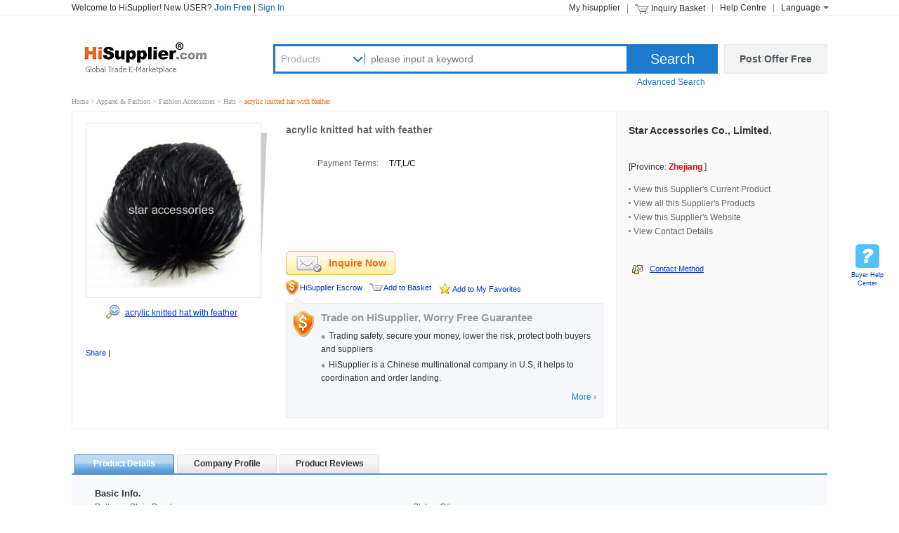

--- FILE ---
content_type: text/html; charset=UTF-8
request_url: https://www.hisupplier.com/product-653967-acrylic-knitted-hat-with-feather/
body_size: 9039
content:





















<!DOCTYPE html PUBLIC "-//W3C//DTD XHTML 1.0 Transitional//EN" "http://www.w3.org/TR/xhtml1/DTD/xhtml1-transitional.dtd">
<html xmlns="http://www.w3.org/1999/xhtml">
	<head>
		<title>acrylic knitted hat with feather products - China products exhibition,reviews - Hisupplier.com</title>
		<link type="image/x-icon" rel="Shortcut icon" href="//www.hisupplier.com/images/ico/hisupplier.ico" />
		<link type="image/x-icon" rel="Bookmark" href="//www.hisupplier.com/images/ico/hisupplier.ico" />
		<script type="text/javascript">
			var HI_DOMAIN = "hisupplier.com";
		</script>
		<script type="text/javascript" src="//img.hisupplier.com/js/??lib/jquery.js,lib/jquery.bgiframe.js,lib/jquery.photo.forbidden.js,functions.js,util.js,lib/jquery.tools.js,lib/jquery.basket.js?c=093151"></script>
		
		
		<meta name="keywords" content="acrylic knitted hat with feather" />
		<meta name="description" content="China acrylic knitted hat with feather products offered by Star Accessories Co., Limited., find more acrylic knitted hat with feather suppliers & manufacturers on Hisupplier.com " />
		<link rel="stylesheet" href="//img.hisupplier.com/css/jquery.jqzoom.css?c=093151" type="text/css" media="screen" />
		<link href="/wro/dir_detail_product_detail.css" rel="stylesheet" type="text/css" />
		<link rel="stylesheet" href="//img.hisupplier.com/css/product_description.css" type="text/css" media="screen" />
		<script type="text/javascript" src="//img.hisupplier.com/js/??lib/jquery.jqzoom.js,lib/jquery.formValidator.js,lib/jquery.formValidatorRegex.js,lib/jquery.form.js?c=093151"></script>
		<script type="text/javascript" src="/wro/dir_detail_product_detail.js"></script>
		<script type="text/javascript">
			$(function(){
				$("img.jqzoom").jqueryzoom({xzoom: 350,yzoom: 240,offset: 20,where:"jqzoom",bigImgId:"hidden_img",divClass:"imageBorder"}); 
				
				$("#product_comment_").one("click", function(){
					$("#product_comment").load("/search/product_comment.htm", {comId:170410,proId:653967});				
				});
				
				$("img").forbidden();
				
				$.basket({
					id: 653967
				});
				
				
				
			});
		</script>
		
	
		<meta name="msvalidate.01" content="AD342E571CCD746CB8B6E1A1D55F0F03" />
<script async src="https://www.googletagmanager.com/gtag/js?id=G-VBB2WQFBR4"></script> <script> window.dataLayer = window.dataLayer || []; function gtag(){dataLayer.push(arguments);} gtag('js', new Date()); gtag('config', 'G-VBB2WQFBR4'); </script>
	</head>
<!--升级提示语，升级完就注释掉	-->
	<!--<div id="upgradeTip" style="vertical-align:middle;padding:3px 0;z-index:1000;width:100%;background-color:#FFFFE1;color:#000000;border-bottom:1px solid black;display:block;font-family:Tahoma,Verdana,Arial;font-size:11px;height:18px;">
		<p style="float:left;margin:0 0 0 4px;">
			<strong>Upgrade notification:&nbsp;</strong> <span style="color:#ff0000;">On 20 March 2014, from 13:00-20:00 (GMT +8)</span>, To improve the accuracy of information while reducing the duplication, the Hisupplier platform will gradually weaken the OFFER function. Effective from March 20th 2014, Sell and Co-op offer cannot be updated.Kindly be noted!
		</p>
		<span style="cursor:pointer;float:right;padding-right:6px;" onclick="javascrtip:$('#upgradeTip').hide();">关闭</span>
	</div>-->
	<body>
		<!--user guide start-->
		<div id="topGuide">
   			<div class="guideCon"> 
   				<span style="display:none;" name="logoutDiv" class="welSide">Welcome to HiSupplier!  New USER? 
   					<a href="http://account.hisupplier.com/user/join.htm" rel="nofollow"><b>Join Free</b></a> | 
   					<a href="javascript:signIn();" rel="nofollow">Sign In</a>
   				</span>
   				<span style="display:none;" name="loginDiv" class="welSide">
    				Welcome: <span id="contact"></span> |
    				<a href="/logout" rel="nofollow">Logout</a>
				</span>
				<span style="display:none;" name="logbeaconDiv" class="welSide">
    				Welcome: <span id="beacon_contact"></span> |
    				<a href="javascript:signIn();" rel="nofollow">Sign In</a>(<a href="javascript:signIn();" rel="nofollow">Not you?</a>)
				</span>
      			<span class="languageList">
	      			<ul class="pageGuide">
	        			<li id="li-1">Language<span></span></li>
	        			<li class="first"><a rel="nofollow" href="/help-centre/">Help Centre</a></li>
	        			<li><div id="head_inquiry_basket"></div><script type="text/javascript">jQuery.headBasket();</script></li>
	        			<li class="last"><a href="http://account.hisupplier.com" rel="nofollow">My hisupplier</a></li>
	      			</ul>
	      			<div id="box-1" class="hidden-box hidden-loc-index">
	            		<ul>
	            			
	            				<li><a href="http://russian.hisupplier.com" target="_blank"><span class="ru"></span>Pусский</a></li>
	            			
	            		</ul>
	        		</div>
        		</span>
    		</div>
  		</div>
		<!--user guide End-->
  		<div id="main"> 
    		<!-- header start-->
    		<div id="header">
      		<div class="logo"><a title="HiSupplier.com" href="//www.hisupplier.com">Hisupplier.com</a></div>
      		






  
<form action="/search" method="get" name="searchForm" id="searchFormTop" onsubmit="return validateSearchForm_(this);" style="padding-left:35px; ">	
	<div id="search_s">
    	<div class="search">
    		<p><span id="typeListTitle" onclick="$('#typeListValue').bgiframe().toggle();">
				
					Products
				
			</span></p>
			<div id="typeListValue" style="display: none;"> 
				<ul id="s_sub">
					<li class="select_li" data_searchType="products">Products</li>
					<li class="select_li" data_searchType="suppliers">Suppliers</li>
					<li class="select_li" data_searchType="buyers">Buyers</li>
					<li class="select_li" data_searchType="offers">Offers</li>
					<li class="select_li" data_searchType="tradeshow">Trade Show</li>
				</ul>
			</div>
			<input type="hidden" name="type" id="type" value="products" />
			<input type="hidden" name="country" id="country" value="" />
			<label>
				<input type="text" name="keyword" id="searchTextTop" class="s_text" maxlength="60" autocomplete="off" placeholder='please input a keyword' value="" />
			</label>
		</div>
		<input type="submit" value="Search" class="s_but" />
		<div class="advanceS"><a href="/advancedSearch" rel="nofollow">Advanced Search</a></div>
	</div>
	<a href="http://account.hisupplier.com/user/post_buying_lead.htm" rel="nofollow" class="post">Post Offer Free</a>
</form>	
      	</div>
    	<!-- header End-->
		
		<div id="page960" style="width:1076px;">
			<div class="mainNav" style="padding: 8px 0;">
				<div class="sp">
					<a href="/" rel="nofollow">Home</a> &gt;
					
					
							<a href="/products-2-Apparel-Fashion/">
								Apparel & Fashion
							</a> &gt;
					
							<a href="/products-1447-Fashion-Accessories/">
								Fashion Accessories
							</a> &gt;
					
					<a href="/products-1463-Hats/">
			     		Hats
			     	</a> &gt;
					<strong>acrylic knitted hat with feather</strong>
				 </div>
				 
			</div>

			
				









	<div id="product_smallImage" >

		<div class="detailTop">
			<div class="detailsBar">
				<div class="detailsBarContent" itemscope itemtype="http://schema.org/Offer">
					<h2>
						
							<a href="http://starryaccessories.en.hisupplier.com" title="Star Accessories Co., Limited." itemprop="url">
								Star Accessories Co., Limited.
							</a>	
						
					</h2>
					
					<div class="province">
						
						[Province:
						<strong><a rel="nofollow"
							href="//www.hisupplier.com/china-map/Zhejiang.html">Zhejiang</a>
						</strong>]&nbsp;&nbsp;&nbsp;
						
						<br />
						
							
						
					</div>
					
					
					<ul>
						<li>
							<a target="_blank" href="http://starryaccessories.en.hisupplier.com/product-653967-acrylic-knitted-hat-with-feather.html">View this Supplier's Current Product</a>
						</li>
						<li>
							<a target="_blank" href="http://starryaccessories.en.hisupplier.com/product-list.html">View all this Supplier's Products</a>
						</li>
						<li>
							
								<a target="_blank" href="http://starryaccessories.en.hisupplier.com">
							
								View this Supplier's Website</a>
						</li>
						<li>
							<a rel="nofollow" target="_blank" href="http://starryaccessories.en.hisupplier.com/contact.html">View Contact Details</a>
						</li>
						
					</ul>
					
					<div class="contactMethod">
						<a href="#contacts" rel="nofollow">Contact Method</a>
					</div>
				</div>
			</div>
			
			<div class="proInfor">
				<div class="proInforContent" itemscope itemtype="http://schema.org/Product">
					<div class="smallImageBox"><div class="Img" id="small_show">
						<div class="imageBorder">
							<table border="0" cellspacing="0" cellpadding="0">
								<tr>
									<td align="center">
										
											<div>
												<a rel="nofollow" href="javascript:bigImage();" title="acrylic knitted hat with feather"> 
													<img id="smallImgShow" itemprop="image" border="0" src="//img.hisupplier.com/var/userImages/2011-03/18/starryaccessories_124105993_240.jpg" alt="acrylic knitted hat with feather" class="jqzoom img" onload="setImgWHMid(this)" jqimg="//img.hisupplier.com/var/userImages/2011-03/18/starryaccessories_124105993_s.jpg" style="display:block;" oncontextmenu="return false" onselectstart="return false" oncopy="return false" onmousedown="return false">
												</a>
											</div>
										
									</td>
								</tr>
							</table>
						</div>
								<span id="jqzoom"></span>
							</div>
							
						<div class="zoomIn">
							
							<div class="zoom">
								<img src="/images/view4.gif" onclick="bigImage();" height="20" width="19"/>
								<a rel="nofollow" href="javascript:bigImage();">acrylic knitted hat with feather</a>
							</div>
							
						</div>
						
						<div class="datail_addthis">
							<div class="addthis_toolbox addthis_default_style" addthis:url="//www.hisupplier.com/product-653967-acrylic-knitted-hat-with-feather/" addthis:title="acrylic knitted hat with feather products - China products exhibition,reviews - Hisupplier.com" addthis:description="">
								<a href="http://www.addthis.com/bookmark.php?v=250&amp;pubid=ra-4db8dbeb1e4403d5" class="addthis_button_compact" rel="nofollow">Share</a>
								<span class="addthis_separator">|</span>
								<a class="addthis_button_preferred_1" rel="nofollow"></a>
								<a class="addthis_button_preferred_2" rel="nofollow"></a>
								<a class="addthis_button_preferred_3" rel="nofollow"></a>
								<a class="addthis_button_preferred_4" rel="nofollow"></a>
								<a class="addthis_button_preferred_5" rel="nofollow"></a>
								<a class="addthis_button_preferred_6" rel="nofollow"></a>
							</div>
						</div>
					</div>
					<div class="detailContent">
						<h1><span itemprop="name">acrylic knitted hat with feather</span></h1>
						
						
						
						<div class="listBox">
							<table border="0" cellspacing="0" cellpadding="0">
								
								
								
									<tr>
										<th>Payment Terms:</th>
										<td>T/T,L/C</td>
									</tr>
								
							</table>
						</div>
						
		
						<div class="buttom">
							<div class="detail_inquiry">
								<input type="button" onclick="javascript:window.open('http://account.hisupplier.com/user/inquiry.htm?en=true&inquiryFrom=YzFj&hs_en_basket_product=NzQ0ODc2')" value="Inquire Now" />
								
							</div>
							<div class="detail_escrow">
								<a href="/escrow/?comId=170410">HiSupplier Escrow</a>
							</div>
							<div class="detail_addBasket"></div>
							<div id="favoritesDiv" class="addFavorite">
								<a onclick="addFavProduct(this)" href="#position" proId="653967">Add to My Favorites</a>
							</div>
							
							<div class="m-trade-assurance">
								<div class="desc">
							        <div class="title">
										Trade on HiSupplier, Worry Free Guarantee
							      	</div>
									<div class="list">
										<div class="line"><span class="point">•</span>Trading safety, secure your money, lower the risk, protect both buyers and suppliers</div>
							            <div class="line"><span class="point">•</span>HiSupplier is a Chinese multinational company in U.S, it helps to coordination and order landing.</div>
									</div>
								</div>
								
								<div class="left">
									<img src="/images/pay/icon_escrow.png" />
								</div>
								<a href="/escrow/?comId=170410" target="_blank">More ›</a>
								<i class="balloon-arrow"></i>
							</div>
						</div>
					</div>
				</div>
			</div>
		</div>
	
	<div class="detailBox">
		<div class="dbtab">
			<ul>
				
				<li class="on" onclick="javascript:toggle('product_details_','product_details','product_comment2','company_profile');">
					<span id="product_details_">Product Details</span>
				</li>
				<li onclick="javascript:toggle('company_profile_','company_profile','product_comment2','product_details');">
					<span id="company_profile_">Company Profile</span>
				</li>
				<li onclick="javascript:toggle('product_comment_','product_comment2','product_details','company_profile');">
					<span id="product_comment_">Product Reviews</span>
				</li>
				
			</ul>
		</div>
		
		<div class="bottom" style="display: none" id="product_comment2">
			<div id="product_comment" class="content2" >
				<img src="/images/ico/loading.gif" height="32" width="32"/>
			</div>
		</div>
		<div class="dbtitle" id="company_profile" style="display: none">
			<div class="list">
				<span style="font-weight:bold;">Company Info</span><br />
				
					Star Accessories Co., Limited, located in Hangzhou, is good at developing<br/>and making many kinds of fashion accessories, such as scarf, hat, gloves,&nbsp;<br/>pashmina and necktie etc..&nbsp;<br/><br/>The materials range from acrylic, polyester, polyamide, viscose, cotton, modal,&nbsp;<br/>bamboo fibre, angora, wool and silk a.s.o.. We design many new items by ourselves <br/>every year, and provide high quality products with competitive prices and best <br/>service to our esteemed customers; at the same time, our aim is to be a...<br/>
					
					<a target="_blank" href="http://starryaccessories.en.hisupplier.com/about-us.html"><span style="font-weight:bold;">view more</span></a>
					
				
			</div>
			<div class="list">
				<span style="font-weight:bold;">Company Profile</span><br />
				<ul style="width:100%;">
				
				<li><span class="span">OEM Services Provided:</span>
					NO
				</li>
				
				<li><span class="span">Business Type:</span>
					Manufacturer, Trading Company
				</li>
				
				<li><span class="span" style="float:left;width:15%;">Main Export Markets:</span>
					<div style="float:left;width:84%;">North America, Western Europe, Eastern Asia</div>
					<div style="clear:both;"></div>
				</li>
				
				</ul>
			</div>
		</div>
		<div class="dbtitle" id="product_details">
			
			<div class="list" itemscope itemtype="http://schema.org/Offer">
				<div class="infoTitle">Basic Info.</div>
				<ul>
					
					<li>
						<span class="span">Pattern:</span>
						<span itemprop="brand">Plain Dyed&nbsp;</span>
					</li>
					
					<li>
						<span class="span">Style:</span>
						<span itemprop="brand">Others&nbsp;</span>
					</li>
					
					<li>
						<span class="span">Material:</span>
						<span itemprop="brand">100% Acrylic&nbsp;</span>
					</li>
					
					
					
					<li>
						<span class="span">Model No.:</span>
						<span itemprop="model">SA20077&nbsp;</span>
					</li>
					
						
					
					<li itemscope itemtype="http://schema.org/PostalAddress">
						<span class="span">Place of Origin: </span>
						<span itemprop="addressRegion">Zhejiang&nbsp;</span>&nbsp;
					</li>
					
						
					
	
					

					
					<li>
						<span class="span">Min.Order:</span>
						<span itemprop="mpn"> 1000 Piece/Pieces</span>
					</li>
					
					
					
				</ul>
				
				
				<div class="infoTitle infoTitle2">Supply Capacity</div>
				<ul>
					
					
					
					
					<li>
						<span class="span">Packing:</span>standard package
					</li>
					
					
					
					<li>
						<span class="span">Delivery Date:</span>
						<span itemprop="deliveryLeadTime">45 days</span>
					</li>
					
				</ul>
				
				<div class="clearBoth"></div>
			</div>
			
			<div class="content">
			
			<br>
			
			
		</div>
		</div>
		
	</div>
	
	
	<div class="mcBox">	
	<div class="messaget">
		<div class="supplier_message">
			Send message to this supplier
		</div>
		<form id="form1" name="form1" method="post" action="//account.hisupplier.com/user/inquiry.htm" target="_blank">
			<input type="hidden" name="hs_en_basket_product" value="653967" />
			<table border="0" cellspacing="0" cellpadding="0">
				<tr>
					<th valign="top" align="center" rowspan="3">
						<table cellspacing="0" cellpadding="0" border="0">
							<tbody>
								
								<tr>
									<td align="center">
										<div class="poto">
											<img src="/images/bigPhoto.jpg" height="98" width="98"/>
										</div>
									</td>
								</tr>
								
								<tr>
									<td align="center">
										Mr.
										Andy Wu 
									</td>
								</tr>
								
								<tr>
									<td align="center">
										Tel: <strong>86-571-28332878</strong>
									</td>
								</tr>
								
								
								<tr>
									<td align="center">
										Mobile: <strong>13777849772</strong>
									</td>
								</tr>
								
							</tbody>
						</table>
					</th>
					<td>
						<textarea class="content" name="content"></textarea>
					</td>
				</tr>
				<tr>
					<td>
						Enter between 20 to 3,000 chatacters.
					</td>
				</tr>
				<tr>
					<td align="center">
						<input type="submit" name="Submit" value="Send" class="send" />
					</td>
				</tr>
			</table>
		</form>
	</div>
	
	<div class="contactBox">
		<div class="contactBoxTop"></div>
		<div class="contactBoxContent">
			<div class="contact_method">
				<a name="contacts" id="contact"></a>Contact Method
			</div>
			<div>Star Accessories Co., Limited.</div>
			
			<div class="address">
				<div>
				
				Room 704, Huarong Times Mansion, 3880 Jiangnan Road,
				Hangzhou,
				Zhejiang,
				
				
				China (Mainland)
				
				
				/ 310053
				
				</div>
							
				
				<div>Fax: 86-571-28332879</div>
				
			</div>
		</div>
	</div>
</div>
<div class="mcBoxBottom"></div>		
	<div class="clearBoth"></div>

	 
		<div class="productDisplay">
			<div class="productDisplaytop">
			Related Products
		</div>
		<div class="productDisplaymid">
			<ul>
				

				<li>
					<table cellspacing="0" cellpadding="0" border="0" class="poto" onmouseover="$(this).forbidden();">
						<tr>
							<td align="center">
								<a href="/product-651516-acrylic-knitted-hat-with-feather-yarn/" title="acrylic knitted hat with feather yarn" target="_blank"> <img src="//img.hisupplier.com/var/userImages/2011-03/16/starryaccessories_135116801_100.jpg" onload="setImg100(this)" border="0" /></a>
							</td>
						</tr>
					</table>
					<div class="productDisplaymidBoxtext">
						<a href="/product-651516-acrylic-knitted-hat-with-feather-yarn/" title="acrylic knitted hat with feather yarn">acrylic knitted hat...</a>
					</div>
				</li>
				
			</ul>
		</div>
		<div class="productDisplaybottom">
			<img src="/images/proBottom.gif" height="7" width="1076"/>
		</div>
	</div>	
	

	 
	<div class="footerKeyword">
		<span class="footerKeywordSpan">Related Keyword(s):</span>
		
			<a href="/a-acrylic-knitted-hat/"> Acrylic Knitted Hat</a>
		
			<a href="/a-acrylic-jacquard-knitted-hat/"> Acrylic Jacquard Knitted Hat</a>
		
			<a href="/a-feather-hat/"> Feather Hat</a>
		
			<a href="/a-knitted-hat/"> Knitted Hat</a>
		
			<a href="/a-feather-party-hat/"> Feather Party Hat</a>
		
		
		<a href="#" rel="nofollow" id="viewAll" class="canada">View all</a>
		<span style="display: none"> 
			 
 				<a href="/a-party-feather-hat/"> Party Feather Hat</a>
			 
 				<a href="/a-beanie-knitted-hat/"> Beanie Knitted Hat</a>
			 
 				<a href="/a-knitted-hat-cap/"> Knitted Hat Cap</a>
			 
 				<a href="/a-winter-knitted-hat/"> Winter Knitted Hat</a>
			 
 				<a href="/a-polyester-knitted-hat/"> Polyester Knitted Hat</a>
			 
			<a href="#" rel="nofollow" id="viewLess" class="canada2">View less</a>
		</span>
		
	</div>
	


<div class="footerKeyword">
	<span class="footerKeywordSpan"> Related Catalog(s):</span>
	<span id="keywordList_less">
	
		<a href="/products-1463-Hats/">Hats</a> 
		
		
		 <a href="/products-1660-Uniforms-Work-Wear/">Uniforms & Work Wear </a>
		
		 <a href="/products-444-Electric-Power-Tools/">Electric Power Tools </a>
			
	</span>
</div>
	
</div>
				

	
		<div id="product_bigImage" style="display:none">
	
		<div class="bigContent">
		   <div class="bigContentTop"></div>
		    <div class="list">
		      <div class="h1"><a href="http://starryaccessories.en.hisupplier.com/product-653967-acrylic-knitted-hat-with-feather.html">acrylic knitted hat with feather</a></div>
		      <table border="0" cellspacing="0" cellpadding="0">
		     	 <tbody>
					
						<tr><th>Model No.:</th><td><span>SA20077&nbsp;</span></td></tr>
					
								<tr><th>Pattern:</th><td>Plain Dyed&nbsp;</td></tr>
					
								<tr><th>Style:</th><td>Others&nbsp;</td></tr>
					
								<tr><th>Material:</th><td>100% Acrylic&nbsp;</td></tr>
					
						<tr><th>Place of Origin:</th><td><span>Zhejiang&nbsp;</span></td></tr>
					
					</tbody>
		      </table>
		      
		      <div class="lin"></div>
		      
		      <div class="h2">Payment & Shipping Terms:<br />
		      	
		            <span>Payment Term:</span> 
		            <span class="span2">
					L/C, T/T
		            </span> <br />
		        
					<span>Min.Order: </span> <span class="span2"> 1000 Piece/Pieces</span> <br />
				
		      </div>
		      <div class="lin"></div>
		      
		      <div class="h2">Supply Capacity:<br />
		      	
					<span>Packing:</span> <span class="span2">standard package</span> <br />
				
					<span>Delivery Date:</span> <span class="span2">45 days</span>
				
		      </div>
		      <div class="lin"></div>
		      
		      
		      <div class="h2"> 
		      	<span class="span3"><a href="http://starryaccessories.en.hisupplier.com" title="Star Accessories Co., Limited.">Star Accessories Co., Limited.</a></span>
		      	<br />	       
		       
		        <span>[Province:&nbsp;<a rel="nofollow" href="//www.hisupplier.com/china-map/Zhejiang.html"><strong>Zhejiang</strong></a>]</span>&nbsp;&nbsp;
		        
		        
		        <span class="viewContac"><img src="/images/bigrightc.jpg" width="17" height="12" border="0" />&nbsp;&nbsp; <a rel="nofollow" href="http://starryaccessories.en.hisupplier.com/contact.html">View Contact Details</a></span> </div>
		    </div>
			
		    <div class="Img">
		    <div class="bigImgDiv">
			      <table cellspacing="0" cellpadding="0" border="0" class="poto500">
			      	<tr>
			      		<td align="center" id="big_show"><img id="bigImgShow" src="//img.hisupplier.com/var/userImages/2011-03/18/starryaccessories_124105993_s.jpg" alt="acrylic knitted hat with feather" onload="setImgWH(this,500,500)" onclick="smallImage();" oncontextmenu="return false" onselectstart="return false" oncopy="return false" onmousedown="return false"/></td>
			      	</tr>
			      </table>
		    </div>
		      
		      <div><img src="/images/view5.gif" onclick="smallImage();" class="img" height="24" width="24"/>&nbsp;&nbsp;<a rel="nofollow" href="javascript:smallImage();">acrylic knitted hat with feather</a></div>
		    <div class="div">
		    <table>
		    	<tr>
					<td height="50"><input type="button" value="Inquire Now" onclick="javascript:window.open('http://account.hisupplier.com/user/inquiry.htm?en=true&inquiryFrom=YzFj&hs_en_basket_product=NzQ0ODc2')"/></td>
					<td>
					
					</td>
					<td>
						<div class="detail_addBasket"></div>
					</td>
		    	</tr>
		    	<tr>
		    		<td>
		    			<div class="addthis_toolbox addthis_default_style" addthis:url="//www.hisupplier.com/product-653967-acrylic-knitted-hat-with-feather/" addthis:title="acrylic knitted hat with feather products - China products exhibition,reviews - Hisupplier.com" addthis:description="">
							<a href="http://www.addthis.com/bookmark.php?v=250&amp;pubid=ra-4db8dbeb1e4403d5" class="addthis_button_compact" rel="nofollow">Share</a>
							<span class="addthis_separator">|</span>
							<a class="addthis_button_preferred_1" rel="nofollow"></a>
							<a class="addthis_button_preferred_2" rel="nofollow"></a>
							<a class="addthis_button_preferred_3" rel="nofollow"></a>
							<a class="addthis_button_preferred_4" rel="nofollow"></a>
						</div>
		    		</td>
		    		<td>
		    			<div id="favoritesDivBig" class="addFavorite" style="height: 20px;">
							<a href="#position" onclick="addFavProduct(this)" proId="653967">Add to My Favorites</a>
						</div>
		    		</td>
		    	</tr>
		    </table>
			</div>
			
			</div>
		    <div class="bigContentbottom"></div>
		</div>
		
		
		<div class="clearBoth"></div>

<div class="productPageNav">
	  	
             <a href="/product-653974-wool-hat-with-bowknot/" class="pre">
             Previous</a>
             <span class="pageNav">
            	 <a href="/product-1274153-Acrylic-multicolor-jacquard-knitted-hat/" class="current">1</a>	
           
           
         ...
        		
        			
        		
         <a href="/product-653981-angora-round-hat-with-rulex/">
          167</a>		
          									
        		
        			
        		
         <a href="/product-653979-wool-hat-with-leather-trimming/">
          168</a>		
          									
        		
        			
        		
         <a href="/product-653975-wool-hat/">
          169</a>		
          									
        		
        			
        		
         <a href="/product-653974-wool-hat-with-bowknot/">
          170</a>		
          									
        		
        					
         <span class="current">171</span> 
        			
        									
        		
        			
        		
         <a href="/product-653148-wool-hat-with-holes/">
          172</a>		
          									
        		
        			
        		
         <a href="/product-651516-acrylic-knitted-hat-with-feather-yarn/">
          173</a>		
          									
        		
        			
        		
         <a href="/product-646240-fake-fur-trapper-hat/">
          174</a>		
          									
        		
        			
        		
         <a href="/product-646236-acrylic-knitted-trapper-hat-with-fake-fur/">
          175</a>		
          									
        
         ...       
        			
             <a href="/product-644012-polar-fleece-trapper-with-fake-fur-lining/">
             188</a>	
             </span>			
             <a href="/product-653148-wool-hat-with-holes/" class="next">
             Next</a>														
         
</div>
	
	
	<div class="mcBox">		
		<div class="messaget">
		  	<div class="supplier_message">Send message to this supplier</div>
		  	<form id="form1" name="form1" method="post" action="//account.hisupplier.com/user/inquiry.htm" target="_blank">
		 		<input type="hidden" name="hs_en_basket_product" value="653967" />
			 	<table border="0" cellspacing="0" cellpadding="0">
			   		<tr>
				     <th valign="top" align="center" rowspan="3">
						<table cellspacing="0" cellpadding="0" border="0">
							<tbody>
								
								<tr>
									<td align="center">
										<div class="poto">
											<img src="/images/bigPhoto.jpg" height="98" width="98"/>
										</div>
									</td>
								</tr>
								
								<tr>
									<td align="center">
										Mr.
										Andy Wu 
									</td>
								</tr>
								
								<tr>
									<td align="center">
										Tel: <strong>86-571-28332878</strong>
									</td>
								</tr>
								
								
								<tr>
									<td align="center">
										Mobile: <strong>13777849772</strong>
									</td>
								</tr>
								
							</tbody>
						</table>
					</th>
				     <td><textarea name="content" class="content"></textarea></td>
				   </tr>
				   <tr>
				     <td>Enter between 20 to 3,000 chatacters.</td>
				   </tr>
				   <tr>
				     <td align="center"><input type="submit" name="Submit" value="Send" class="send" /></td>
				   </tr>
			 	</table>
			</form>
		</div>
		
		
	<div class="contactBox">
		<div class="contactBoxTop"></div>
		<div class="contactBoxContent">
			<div class="contact_method">
				<a name="contacts" id="contact"></a>Contact Method
			</div>
			<div>Star Accessories Co., Limited.</div>
			
			<div class="address">
				<div>
				
				Room 704, Huarong Times Mansion, 3880 Jiangnan Road,
				Hangzhou,
				Zhejiang,
				
				
				China (Mainland)
				
				
				/ 310053
				
				</div>
							
				
				<div>Fax: 86-571-28332879</div>
				
			</div>
		</div>
	</div>
	</div>
	<div class="mcBoxBottom"></div>
	</div>
	
	<div class="clearBoth"></div>
    <div class="hr"></div>
	

			
			
			<div class="pageHelp">
				Didn't find what you're looking for?
				<a rel="nofollow" href="http://account.hisupplier.com/user/post_buying_lead.htm">Post Buying Lead </a> or 
				contact our <a href="/help-centre/contact-us/?reason=6" rel="nofollow">customer service specialist</a> for help!
			</div>
		</div>
		<div id="easyDialog" class="easyDialog" style="display:none">
			<div class="easyDialog_head"><a href="javascript:void(0);" onclick="easyDialogHide()">x</a></div>
			<div class="easyDialog_body"></div>
		</div>
		<script type="text/javascript">
			var addthis_config = {
			"data_ga_property": "UA-5167365-6",
			"data_track_clickback":true,
			"ui_language": "en"
			};
			(function() {
				var asyncjs = document.createElement('script');
				asyncjs.type = 'text/javascript';
				asyncjs.async = true;
				asyncjs.charset = "utf-8";
				asyncjs.src = '//s7.addthis.com/js/250/addthis_widget.js?pubid=ra-4db8dbeb1e4403d5';
				var asynclo = document.getElementsByTagName('script')[0];
				asynclo.parentNode.insertBefore(asyncjs, asynclo);
			})();
		</script>
		<img id="hidden_img" src="//img.hisupplier.com/var/userImages/2011-03/18/starryaccessories_124105993_s.jpg" style="visibility:hidden;position: absolute;top: -1000px;"/> 
	
		</div>
		

<!--footer start-->
  <div id="footer" class="clearFix">
    <div class="footerCon">
      <div class="clearFix">
        <div class="colomA">
          <h3>About HiSupplier</h3>
          <ul class="common">
            <li><a href="/about-us/" rel="nofollow" target="_blank">Company Info</a></li>
            <li><a href="/help-centre/" rel="nofollow">Help Center</a></li>
            <li><a href='/help-centre/contact-us/' rel="nofollow">Customer Service</a></li>
            <li><a href="/friend/">Friend Links</a></li>
            <li><a href="/sitemap/">Sitemap</a></li>
            <li><a href="/archives/">Archives</a></li>
            <li><a href="/help-centre/agreement-for-registration" target="_blank">Rules & Politics</a></li>
          </ul>
        </div>
        <div class="colomA">
          <h3>User Guide</h3>
          <ul class="common">
            <li><a href="/products/">Products</a></li>
            <li><a href="/offers/">Offers</a></li>
            <li><a href="/suppliers/">Suppliers</a></li>
            <li><a href="/buyers/">Buyers</a></li>
            <li><a target="_blank" href="http://about.hisupplier.com/en/case" rel="nofollow">Success Stories</a></li>
          </ul>
        </div>
        <div class="colomA">
          <h3>Featured Partners:</h3>
		  <p class="partners"><a href="http://www.hisupplier.com/sgs-certified/" rel="nofollow" target="_blank"><img src="/images/newHome/sgs.png" alt="SGS" title="SGS" border="0" /></a></p>
		  <p><a href="http://www.shimaotong.com/" rel="nofollow" target="_blank"><img src="/images/newHome/shimaoT.gif" alt="世贸通" title="世贸通" border="0" /></a></p>
        </div>
      </div>
      <div class="language"></div>
	  <div class="alert_follow">
	  		<div class="tradeAlertPart">
	  			<form id="tradeAlertFootForm" action="//account.hisupplier.com/user/trade_alert.htm" method="post">
	  				Trade Alert:
		  			<input type="text" maxlength="60" name="keyword" id="alert_keyword" class="input_text"  placeholder="Product Keyword"/>
		  			<input type="text" maxlength="60" name="email" id="alert_email" class="input_text input_mail" placeholder="Your Email Address"/>
		  			
		  			<input type="submit" id="submit" value="" class="input_subscribe"/>
	  			</form>
	  			<script type="text/javascript">
	  				$("#tradeAlertFootForm").submit(function(){
	  					if($.trim($("#alert_keyword").val()) == ""){
	  						alert("Please enter product keyword.");
	  						return false;
	  					}
	  					
	  					if(!Util.isEmail($("#alert_email").val())){
	  						alert("Please enter a valid email address.");
	  						return false;
	  					}
	  					
	  					return true;
	  				});
	  			</script>
	  		</div>
			<div class="followPart">
		      <div>Follow Us:</div>
		      <a title="Follow us on facebook" href="http://www.facebook.com/Hisupplier" rel="nofollow" target="_blank" class="f_facebook"><img border="0" title="Follow us on facebook" alt="Follow us on facebook" src="/images/newHome/ico-f.png"/></a>
		      <a title="Follow us on linkedin"  href="http://www.linkedin.com/company/hisupplier" rel="nofollow" target="_blank"><img border="0" title="Follow us on linkedin" alt="Follow us on linkedin" src="/images/newHome/ico-i.png"/></a>
     		</div>
      </div>
       <div class="language"></div>
      Browse by: <a href="/">China Suppliers</a> - <a href="http://hot.hisupplier.com/">Hot Products</a> - <a href="/products/">Products Directory </a>- <a href="/offers/">Offers Directory</a> - <a href="/suppliers/">Suppliers Directory </a>- <a href="/buyers/">Buyers Directory</a></p>
      <p>Channel: <a href="http://madeinchina.hisupplier.com" target="_blank" rel="nofollow">madeinchina.hisupplier.com</a> - <a href="http://hebei.hisupplier.com" target="_blank">hebei.hisupplier.com </a>- <a href="http://ningbo.hisupplier.com" target="_blank">ningbo.hisupplier.com</a></p>
      <div>
        <p>Language Option:
		<a href="http://russian.hisupplier.com" target="_blank">Pусский</a>
        </p>
        <p>
        	<a href="/help-centre/ipr-protection-policy" target="_blank">IPR Protection Policy</a> -
        	<a href="/help-centre/terms-of-use" target="_blank">Terms of Use</a> -
        	<a href="/help-centre/privacy-policy" target="_blank">Privacy Policy</a> -
        	<a href="/help-centre/security-measures" target="_blank">Security Measures</a>
        </p>
        <p>Copyright © HiSupplier.com Online Inc. All Rights Reserved. </p>
        <br />
		<a href="http://idinfo.zjamr.zj.gov.cn/bscx.do?method=lzxx&id=3302273302270000948466" target="_blank" rel="nofollow">
			<img border="0" src="/images/i_lo2.gif" width="65" height="70" />
		</a>
      </div>
    </div>
  </div>
<!--footer End-->
		<div class="buyer_center"><div class="help"><a href="/help-centre/contact-us/" rel="nofollow" target="_blank">Buyer Help Center</a></div></div>
	</body>
</html>


--- FILE ---
content_type: text/css; charset=UTF-8
request_url: https://www.hisupplier.com/wro/dir_detail_product_detail.css
body_size: 13866
content:
body{margin:0;font:11px/150% Verdana, Arial, Helvetica, sans-serif;color:#333;background:#fff;}body,table,td,div,p,.win,.column,h2,span{word-wrap:break-word;word-break:break-all;word-break:normal;}td,th{overflow:hidden;}hr{height:1px;}form{padding:0;margin:0;}p{margin:0 0 15px 0;}a:link{color:#0033cc;text-decoration:none;}a:visited{color:#9966AB;text-decoration:none;}a:hover{color:#f60;text-decoration:underline;}a:link.underline{text-decoration:underline!important;}a:visited.underline{text-decoration:underline!important;}.noVisited a:visited, a:visited.noVisited{color:#039;}.noVisited a:hover, a:hover.noVisited{color:#f60;text-decoration:underline;}select{font:12px arial;}input{font:12px arial;cursor:pointer;}form{margin:0;}label{background:url(/images/ico/required.gif) no-repeat 1px 2px;padding-left:10px;}h5{background:url(/images/bg/homeBg.gif) repeat-x 100% -1176px;font:bold 12px/26px Verdana, Arial, Helvetica, sans-serif;color:#333;padding-left:21px;margin:0;}.underline:visited{text-decoration:underline;}.searchSelect{height:25px;}.searchInput{height:17px;*height:13px!important;*height:13px;margin-top:0px;*margin-top:-1px!important;*margin-top:-1px;margin-bottom:0px;*margin-bottom:1px!important;*margin-bottom:0px;}.search_submit{background:url(/images/button/searchBg.gif) no-repeat;font:bold 12px Verdana, Arial, Helvetica, sans-serif;margin:0;padding:3px 0;border:none;width:64px;cursor:pointer;line-height:20px;}.win{clear:both;margin-bottom:15px;}.win h3{padding:5px 0 5px 10px;font:12px arial;margin-left:2px;border:none;}.win h4{font-size:1em;color:#888;border-bottom:1px dotted #ccc;margin:0 -12px;padding:0 12px;}.win .box{padding:4px 11px;}.win .box .promot{background-color:#F3F6FD;border-top:1px solid #DAE4F0;padding:4px 12px;margin:-4px -11px;}.win .winRight{float:right;padding:4px 10px;}.win.winSkinA{background:url('/images/winSkinALeft.gif') no-repeat;width:160px;}.win.winSkinA h3{background:url('/images/winSkinARight.gif') top right no-repeat;color:#333;margin:0 0 0 2px;font:bold 12px Verdana, Arial, Helvetica, sans-serif;}.win.winSkinA .box{border-left:1px solid #F0D592;border-right:1px solid #F0D592;border-bottom:1px solid #F0D592;background-color:#FFFCF0;margin-bottom:10px;font-size:12px;}.win.winSkinA .box a:link{color:#333;text-decoration:none;font-size:11px;}.win.winSkinA .box a:visited{color:#9966AB;text-decoration:none;}.win.winSkinA .box a:hover{color:#f60;text-decoration:underline;}.right.winSkinA3{background:url("/images/nh.png") repeat-x scroll 0 100% transparent;border:1px solid #BEE3FB;width:158px;}.winSkinA3 h3{background:url("/images/nht.png") no-repeat scroll 50% 0 transparent;height:40px;margin:10px 0;padding:0;text-indent:-2000em;width:100%;}.winSkinA3 ul{list-style-type:none;margin:16px 6px;overflow:hidden;width:146px;}.winSkinA3 ul li{float:left;text-align:center;width:50%;}.winSkinA3 ul li img{border-style:none;}.winSkinA3 ul.ul li{width:100%;}.winSkinA3 ul.ul li a{display:block;}.winSkinA3 ul.ul li a.tit{background:url("/images/chbut.png") no-repeat 50% 0;color:#FD851A;font-weight:700;height:26px;line-height:26px;margin-top:6px;}.win.winSkinA .historyBox{border:1px solid #8EB4CE;background-color:#fff;padding:4px;}.win .box ul{margin:0;padding:0;list-style-image:none;list-style:none;font:1em/140%;padding-top:0px;}.win .box li{padding-left:8px;background:url(/images/ico/ico01.gif) no-repeat left 6px;margin:0 0 2px 7px;}.win .box ul.list li{background-image:none;padding-left:0px;font-size:11px;color:#333;}.win .box ul.list li a{color:#333;line-height:15px;padding-bottom:10px;}.newRight{margin:0 1px 10px 0;float:right;overflow:hidden;}.newWinSkinA{border:1px solid #F0D592;width:221px;padding-bottom:5px;}.newWinSkinA h3{background-color:#FFF6D7;color:#DF5A0B;margin:0;font:bold 12px Verdana, Arial, Helvetica, sans-serif;padding:5px 0 5px 10px;}.newWinSkinA2{border:1px solid #C5D1DF;width:221px;padding-bottom:5px;}.newWinSkinA2 h3{background-color:#F0EFED;color:#DF5A0B;margin:0;font:bold 12px Verdana, Arial, Helvetica, sans-serif;padding:5px 0 5px 10px;}.newWinSkinA2 ul{list-style:none outside none;}.newWinSkinA3{background:url("/images/nh.png") repeat-x scroll 0 100% transparent;border:1px solid #BEE3FB;width:221px;}.newWinSkinA3 h3{background:url("/images/nht.png") no-repeat scroll 50% 0 transparent;height:40px;margin:10px 0;padding:0;text-indent:-2000em;width:100%;}.newWinSkinA3 ul{list-style-type:none;margin:16px 38px;overflow:hidden;width:146px;}.newWinSkinA3 ul li{float:left;text-align:center;width:50%;}.newWinSkinA3 ul li img{border-style:none;}.newWinSkinA3 ul.ul li{width:100%;}.newWinSkinA3 ul.ul li a{display:block;}.newWinSkinA3 ul.ul li a.tit{background:url("/images/chbut.png") no-repeat 50% 0;color:#FD851A;font-weight:700;height:26px;line-height:26px;margin-top:6px;}.winSkinB{width:770px;border:1px #C5D1DF solid;margin:0 12px 12px 0;overflow:hidden;padding:0 1px;padding-bottom:10px;overflow:hidden;float:left;}.winSkinB h3{background:url(/images/bg/homeBg.gif) repeat-x 100% -1176px;font:bold 12px/26px Verdana, Arial, Helvetica, sans-serif;color:#333;padding-left:21px;margin:0;}.dirLeft h3{color:#EF6002;font:bold 16px Verdana, Arial, Helvetica, sans-serif;padding:0px 0 10px 20px;*padding:20px 0 0 20px}.winSkinB .box{background-color:#fff;width:80em;margin:10px 0 0 0;overflow:hidden;}.dirLeftBox{width:838px;border:1px #C5D1DF solid;margin:0 12px 12px 0;overflow:hidden;padding:1px}.latestProducts{background:#F9FCFF;width:840px;border-top:1px #D3DFED solid;border-bottom:1px #D3DFED solid;margin:0 12px 12px 0;overflow:hidden;}.latestProducts h6{font:bold 14px Verdana, Arial, Helvetica, sans-serif;margin:0;padding:15px 20px 10px 20px;}.column{margin:0;overflow:hidden;clear:both;}.column .two{width:48%;float:left;margin-left:10px;font:12px arial;}.column .one3{width:30%;float:left;margin-left:20px !important;*margin-left:15px;fmargin-right:10px;}.column .one3 ul,.column .one3 ul li,.column .one4 ul,.column .one4 ul li,.column .one5 ul li{list-style-image:none;margin:0;list-style-type:none;color:#999;}.column .one4{width:22.5%;float:left;padding-left:16px;}.column .one5{width:100%;float:left;padding-left:10px;}.column .one5 ul li{font:11px/23px Verdana, Arial, Helvetica, sans-serif;float:left;width:168px;padding-left:15px;background:url(/images/bg/homeBg.gif) no-repeat -192px -906px;}.column .one5 ul li a:link{color:#333;text-decoration:none;}.column .one5 ul li a:visited{color:#9966AB;text-decoration:none;}.column .one5 ul li a:hover{color:#f60;text-decoration:underline;}.column .hotThree{width:30%;float:left;margin-left:10px;}.column .hotThree ul ,.column .hotThree ul li{list-style-image:none;margin:0;list-style-type:none;}.column .goldThree{width:30%;float:left;margin-left:10px;}.column .goldThree ul ,.column .goldThreeul ul li{list-style-image:none;margin:0;list-style-type:none;}.column.space{padding:0 4px 15px 4px;overflow:hidden;}.column.one5{width:20%;}.column.one6{width:16.6%;}.column .two .s{font:11px verdana;}.column .two strong{font:12px Arial, Helvetica, sans-serif;font-weight:bold;}.column .two .remark{font:11px verdana;color:#333;}.crumb{clear:both;margin:10px 10px 15px 0px;font:10px verdana;}.crumb .global{padding:0;background:#fff;}.crumb .global h1{display:inline;font:10px verdana;}.crumb .current{font:11px verdana;color:#FF5500;font-weight:bold;}.crumb .proNum{font:bold 11px verdana;color:#0090D2;}.hs_TotalKeyWord{font-family:Verdana, Arial, Helvetica;font-size:12px;font-weight:bold;color:#CC0000;text-decoration:none;text-transform:capitalize;}.header960{width:950px;margin:0 auto;bottom:0;overflow:hidden;}.hiTopLinkBg{background:url(/images/hiTopLinkBg.jpg) repeat-x scroll 0 0 transparent;height:24px;line-height:24px;}.hiTopLink{margin:0 auto;width:938px;}.hiTopLink .right{color:#999;float:right;height:24px;line-height:24px;margin:0;}.hiTopLink a{color:#333;text-decoration:none;}.hiTopLink a:hover{color:#f60;text-decoration:underline;}.hiTopLink .china{display:block;font-size:12px;font-weight:700;margin:-22px 0 0 130px;}.hiTopLink .china a{color:#69C;display:block;height:18px;line-height:18px;text-align:center;width:66px;}.hiTopLink .china a img{margin-top:4px}.hiTopLink .china a:hover{background:url(/images/bg/homeBg.gif) no-repeat scroll 0 0 transparent;color:#69C;text-decoration:none;}.header960{margin:0 auto;overflow:hidden;width:950px;}#hiLogo{float:left;margin-left:12px;padding-top:10px;margin-bottom:-6px;}#hiLogo a{background:url(/images/logo/logo_newIndex.jpg) no-repeat 0 5px;width:240px;display:block;font-size:0;height:60px;line-height:0;outline:medium none;}#hiLogo a:hover{background-position:0px -58px;}.hiKeyWord{color:#03C;float:right;padding-right:6px;padding-top:16px;text-align:right;width:555px;}.hiMainMenu{float:right;width:950px;}.hiMainMenu ul{float:right;list-style:none outside none;margin:0;}.hiMainMenu li{background:url(/images/bg/homeBg.gif) no-repeat scroll 100% -134px transparent;float:left;height:28px;line-height:28px;margin-left:2px;margin-top:-2px;position:relative;}.hiMainMenu li a{background:url(/images/bg/homeBg.gif) no-repeat scroll -197px -94px transparent;color:#F05F02;float:left;font-size:12px;font-weight:700;height:28px;line-height:28px;padding:0 20px;position:relative;}.hiMainMenu li a:hover{text-decoration:none;}.hiMainMenu li.current{background:url(/images/bg/homeBg.gif) no-repeat scroll 100% -53px transparent;height:32px;margin-top:-5px;position:relative;z-index:999;}.hiMainMenu li.current a{background:url(/images/bg/homeBg.gif) no-repeat scroll 0 -94px transparent;color:#FFF;height:32px;line-height:32px;padding:0 30px;position:relative;}.hiSearchBox{background:url(/images/bg/homeBg.gif) repeat-x scroll 0 -280px transparent;height:52px;margin:-2px auto 0;width:950px;}.hiSearchBox .leftLine{background:url(/images/bg/homeBg.gif) no-repeat scroll 0 -178px transparent;float:left;height:52px;width:5px;}.hiSearchBox .rightLine{background:url(/images/bg/homeBg.gif) no-repeat scroll -195px -178px transparent;float:right;height:52px;width:5px;}.hiSearchBox .content{float:left;width:940px;}.hiSearchBox .content .sub{display:none;}.hiSearchBox .content form{margin-bottom:8px;margin-top:8px;}.hiSearchBox .content form a{color:#FF9;text-decoration:underline;}.hiSearchBox .content form a:hover{text-decoration:none;}.hiSearchBox .myAccount{margin:-40px 0 0 800px;position:absolute;}.popSearch{width:823px;margin:auto;border:1px solid #E7E7E7;font-family:arial;line-height:20px;padding:5px 0 5px 15px;}.popSearch a{margin-left:6px;}.popSearch #viewLessHead, .popSearch #viewAllHead{text-decoration:underline;}.linkFakeSelector1{background:url(/images/bg/homeBg2.gif) repeat-x 0 -1083px;color:#666;cursor:pointer;font:11px Verdana, Arial, Helvetica, sans-serif;height:23px;margin-top:-12px;position:absolute;width:133px;}.linkFakeSelector1 .listTitle{background:url(/images/bg/homeBg.gif) repeat-x -88px -977px;height:23px;line-height:23px;padding-left:5px;width:125px;}.linkFakeSelector1 .listContainer{background-color:#FFFFFF;border:1px solid #A3D0EA;display:none;left:0px;padding:5px 0;position:absolute;top:23px;width:130px;z-index:9999999;}.linkFakeSelector1 .optionOpen{display:none;}.linkFakeSelector1 .listContainer ul{list-style:none;margin:0;}.linkFakeSelector1 .listContainer ul li{background:none repeat scroll 0 0 transparent;border:1px solid #FFFFFF;color:#000000;display:block;float:none;font:11px Tahoma;padding:2px 5px;text-decoration:none;}.linkFakeSelector1 .listContainer ul li.currentLi{background:none repeat scroll 0 0 #316AC5;color:#FFFFFF;text-decoration:none;}.linkFakeSelector2{background:url(/images/bg/homeBg.gif) repeat-x 0 -1022px;width:172px;height:23px;font:11px Verdana, Arial, Helvetica, sans-serif;color:#666;position:absolute;margin-top:-12px;*margin-top:-11px;cursor:pointer;}.linkFakeSelector2 .listTitle{width:142px;height:23px;line-height:23px;background:url(/images/bg/homeBg.gif) repeat-x -48px -977px;padding-left:5px;padding-right:25px;overflow:hidden;}.linkFakeSelector2 .listContainer{background-color:#FFFFFF;border:1px solid #A3D0EA;display:none;left:0px;padding:5px 0;position:absolute;top:23px;width:170px;height:300px;overflow:hidden;z-index:99999;}.linkFakeSelector2 .optionOpen{display:none;height:240px;}.linkFakeSelector2 .listContainer a, .searchBarOption{background:none repeat scroll 0 0 transparent;border:1px solid #FFFFFF;color:#000000;display:block;float:none;font:11px Tahoma;padding:2px 5px;text-decoration:none;}.linkFakeSelector2 .listContainer a:link, .linkFakeSelector2 .listContainer a:visited{background:none repeat scroll 0 0 transparent;border:1px solid #FFFFFF;color:#000000;display:block;float:none;font:11px Tahoma;padding:2px 5px;text-decoration:none;}.linkFakeSelector2 .listContainer a:hover{background:none repeat scroll 0 0 #316AC5;color:#FFFFFF;text-decoration:none;}.linkFakeSelector3{height:23px;background:url(/images/bg/bg_30.png) no-repeat;font:11px Verdana, Arial, Helvetica, sans-serif;color:#666;overflow:hidden;width:240px;}.linkFakeSelector4{background:url(/images/bg/homeBg.gif) repeat-x 0 -1083px;width:132px;height:23px;font:11px Verdana, Arial, Helvetica, sans-serif;color:#666;position:absolute;margin-top:-12px;*margin-top:-11px;cursor:pointer;}.linkFakeSelector4 .listTitle{width:127px;height:23px;line-height:23px;background:url(/images/bg/homeBg.gif) repeat-x -88px -977px;padding-left:5px;}.linkFakeSelector4 .listContainer{background-color:#FFFFFF;border:1px solid #A3D0EA;display:none;left:0px;padding:5px 0;position:absolute;top:23px;width:130px;height:300px;overflow-y:auto;z-index:9999999;}.linkFakeSelector4 .optionOpen{display:none;height:300px;}.linkFakeSelector4 .listContainer a{background:none repeat scroll 0 0 transparent;border:1px solid #FFFFFF;color:#000000;display:block;float:none;font:11px Tahoma;padding:2px 5px;text-decoration:none;}.linkFakeSelector4 .listContainer a:link, .linkFakeSelector4 .listContainer a:visited{background:none repeat scroll 0 0 transparent;border:1px solid #FFFFFF;color:#000000;display:block;float:none;font:11px Tahoma;padding:2px 5px;text-decoration:none;}.linkFakeSelector4 .listContainer a:hover{background:none repeat scroll 0 0 #316AC5;color:#FFFFFF;text-decoration:none;}.KeyWordB{color:#0090D2;font:bold 11px verdana;}.headerHot780{width:770px;background:#fff;margin:0 auto;padding:10px 0 5px 10px;}.headerHot780 .r{padding-right:5px;float:right;text-align:right;font:12px verdana;color:#3b638f;}.headerHot780 .hiTopLink{text-align:right;font:0.85em verdana;padding:2px 3px 5px 3px;color:#0851bc;}.headerHot780 .hiTopLink a:visited,.header960 .hiTopLink a:link{color:#0851bc;text-decoration:none;}.headerHot780 .hiTopLink a:hover{text-decoration:underline;}.headerHot780 .hiKeyWord{font:0.85em verdana;top:0;float:left;line-height:15px;float:right;width:400px;text-align:right;color:#3b638f;padding-top:0px;padding-right:5px;margin:0;}.headerHot780 #hiLogo{float:left;margin-left:15px;padding-top:5px;}.header760{width:780px;margin:0 auto;bottom:0;overflow:hidden;background:#FFFFFF url(/images/headerline780.gif) no-repeat left bottom;}.header760 #hiLogo{float:left;margin-left:5px;padding-top:10px;}.header760 .hiTopLinkBg{margin:0 auto;font:0.85em verdana;background-color:#f4f9fe;border-bottom:1px solid #c3dbf3;height:18px;padding:2px 5px;}.header760 .hiTopLink{width:953px;margin:0 auto;text-align:right;color:#0851bc;}.header760 .hiTopLink a:visited,.header960 .hiTopLink a:link{color:#0851bc;text-decoration:none;}.header760 .hiTopLink a:hover{text-decoration:underline;}.header760 .hiKeyWord{font:0.85em verdana;line-height:15px;float:right;width:420px;text-align:right;color:#3b638f;padding:10px 5px 5px 0;}.header760 .hiMainMenu{clear:both;text-align:right;float:right;width:640px;*width:505px!important;*width:505px;margin-top:0px;*margin-top:10px!important;*margin-top:10px;padding-right:0;margin-right:7px;*margin-right:7px!important;*margin-right:3px;}.header760 .hiMainMenu ul{margin:0;list-style-type:none;list-style-image:none;height:24px!important;height:18px;float:right;}.header760 .hiMainMenu li{float:left;background:none;width:100px;height:16px;margin-right:1px;}.header760 .hiMainMenu li a{padding:5px 0 0 0;text-align:center;width:auto;height:18px;display:block;font:bold 12px/100% arial;text-decoration:none;color:#2f4e66;background:url(/images/mainMenuBg100.gif) right top no-repeat;}.header760 .hiMainMenu li a:visited{color:#2f4e66;}.header760 .hiMainMenu li a:hover{font-weight:bold;text-decoration:none;padding:5px 0 0 0;height:19px;color:#fffc00!important;background:url(/images/mainMenuCurrentBg100.gif) right top no-repeat;overflow:hidden;}.header760 .hiMainMenu li.current{height:19px;background:url(/images/mainMenuCurrentBg100.gif) left top no-repeat;}.header760 .hiMainMenu li.current a{height:19px;font-weight:bold;text-decoration:none;color:#fffc00!important;background:url(/images/mainMenuCurrentBg100.gif) right top no-repeat;}.header760 .hiMainMenu li.left{width:0px;margin:0;}.header760 .hiMainMenu li.right{width:0px;margin:0;clear:both;*clear:none!important;*clear:none;overflow:hidden;padding:0}#page960{margin:0 auto;text-align:left;width:950px;background-color:#FFFFFF;}.mainNav{line-height:30px;font:10px Verdana;padding:5px 0 5px 0;color:#333;}.mainNav .sp{color:#999;}.mainNav .sp a:link{color:#999;text-decoration:none;}.mainNav .sp a:visited{color:#999;text-decoration:none;}.mainNav .sp a:hover{color:#f60;text-decoration:underline;}.mainNav .sp strong{color:#f60;font-weight:normal;}.mainNav .goBack{float:right;color:#9966AC;background:url(/images/ico/ico_01.jpg) no-repeat left;padding-left:15px;font-size:12px;}.mainNav .goBack a{color:#9966AC;text-decoration:underline;}#page960 .box{padding:0 0px;}#page800{margin:0 auto;text-align:left;padding-top:5px;padding-bottom:15px;width:800px;background-color:#FFFFFF;overflow:hidden;}#page760{margin:0 auto;text-align:left;padding-top:5px;padding-bottom:15px;width:780px;background-color:#FFFFFF;overflow:hidden;}#footer760{margin:auto;text-align:center;padding-top:5px;width:100%;font:10px verdana;border-top:3px #44b0e7 solid;background-color:#FFFFFF;line-height:20px;}#footer760 a{text-decoration:underline;}#footer800{margin:auto;text-align:center;padding-top:5px;width:800px;font:10px verdana;border-top:3px #44b0e7 solid;background-color:#FFFFFF;line-height:20px;}#footer800 a{text-decoration:underline;}#topGuide{height:22px;line-height:22px;border-bottom:1px solid #ebebeb;font-family:Arial,Helvetica,sans-serif;font-size:12px;}.guideCon{width:1076px;margin:0 auto;text-align:left;}.guideCon span.welSide{float:left;width:500px;display:inline-block;position:absolute;}.guideCon span.welSide a{color:#236cb1;text-decoration:none;}ul.pageGuide{float:right;width:500px;height:11px;line-height:11px;margin-top:6px;list-style:none outside none;}ul.pageGuide li{float:right;color:#999;padding:0 10px;border-left:1px solid #999;}ul.pageGuide li a{color:#333;text-decoration:none;}ul.pageGuide li a:hover{color:#FF6600;text-decoration:none;}ul.pageGuide li.last{border:none;}.languageList{position:relative;z-index:1000;}.pageGuide span{border-color:#666 transparent transparent;border-style:solid;border-width:4px;_border-color:#666 black black;_filter:chroma(color=black);position:absolute;_position:relative;top:3px;margin-left:4px;padding-bottom:4px;transform-origin:50% 20% 0;-webkit-transform-origin:50% 20% 0;}.pageGuide #li-1{padding-bottom:5px;border:medium none;color:#333;position:relative;}.pageGuide .first{border-right:1px solid #999;}.hover-up{transition-duration:.5s;transform:rotate(180deg);-webkit-transform:rotate(180deg);}.hover-down{transition-duration:.5s;transform:rotate(0deg);-webkit-transform:rotate(0deg);}.hidden-box{width:94px;border:1px solid #EBEBEB;border-top:0;position:absolute;display:none;top:22px;_top:26px;}.hidden-box ul{_margin:0;}.hidden-box>ul{color:#333333;cursor:pointer;margin:0;}.hidden-box li{_width:96px;list-style-type:none;}.hidden-box li:hover{background:#EBEBEB;color:#FF6600;}.hidden-box li a{display:block;padding-left:6px;text-decoration:none;color:#333;}.hidden-box li a:hover{color:#FF6600;text-decoration:none;_background:#EBEBEB;}.hidden-loc-index{left:999px;*left:986px;_left:974px;z-index:1000;background-color:#FFFFFF;}.hidden-box li span{margin:0 auto;display:block;background-image:url("/images/flags.png");background-repeat:no-repeat;width:16px;height:11px;display:inline;float:left;margin-right:4px;margin-top:4px;overflow:hidden;}.hidden-box li span.cn{background-position:-64px -78px;}.hidden-box li span.sa{background-position:-160px -166px;}.hidden-box li span.nl{background-position:-144px -155px;}.hidden-box li span.fr{background-position:-112px -66px;}.hidden-box li span.de{background-position:-96px -77px;}.hidden-box li span.it{background-position:-16px -133px;}.hidden-box li span.ja{background-position:-64px -133px;}.hidden-box li span.kr{background-position:-144px -33px;}.hidden-box li span.pt{background-position:-16px -166px;}.hidden-box li span.ru{background-position:-128px -166px;}.hidden-box li span.es{background-position:-64px -100px;}#main{width:1076px;margin:0 auto;text-align:left;}#header{height:108px;position:relative;z-index:999;}.logo{position:absolute;left:0;top:28px;}.logo a{background:url(/images/logo/logo_newIndex.jpg) no-repeat 0 5px;width:240px;display:block;font-size:0;height:60px;line-height:0;outline:medium none;}.logo a:hover{background-position:0px -58px;}#search_s{position:absolute;left:287px;top:40px;width:638px;height:40px;}#search_s div.advanceS{width:120px;margin-top:4px;float:right;}#search_s div.advanceS a{color:#1b7acc;text-decoration:none;font-family:Arial,Helvetica,sans-serif;font-size:12px;}.search{border:3px solid #1b7acc;border-right:none;zoom:100%;width:500px;height:36px;_height:32px;float:left;}.search label{width:80px;padding:0;background:none;}.s_but{background:#1b7acc;width:130px;font-family:arial;display:block;float:left;height:42px;_height:44px;line-height:42px;_line-height:44px;font-size:20px;text-align:center;color:#fff;border:0 none;cursor:pointer;}.s_but1{left:882px;background-position:0 -46px;width:119px;display:none;}#search_s p{color:#EE8100;cursor:pointer;display:inline;width:128px;float:left;font-weight:400;line-height:16px;padding:10px 0;}#search_s p span{background:url(/images/newHome/arrow_Bg.png) no-repeat 110px -15px;font-size:14px;border-right:1px solid #1b7acc;display:block;padding:0 12px 0 8px;color:#a2a2a2;_width:107px;font-family:Arial,Helvetica,sans-serif;}#s_prompt{color:#5c5a5a;font-size:14px;cursor:text;width:180px;left:130px;line-height:30px;position:absolute;top:7px;}input.s_text#searchTextTop{color:#666;font-size:14px;font-family:Arial, Helvetica, sans-serif;padding:8px;border:0 none;height:20px;width:355px;height:20px\9;*height:19px;_width:350px;_height:20px;}#s_sub{background:#fff;border:1px solid #1b7acc;padding-top:10px;border-top:none;left:2px;line-height:24px;padding-bottom:5px;z-index:999;position:absolute;top:29px;width:127px;margin:0;list-style:none outside none;}#s_sub li{cursor:pointer;padding:0 12px;}#s_sub li:hover{background:#e7f4ff;}a.post{text-decoration:none;width:145px;height:40px;transition:background 0.3s linear 0s;line-height:40px;font-weight:bold;text-align:center;color:#50585b;background:#f3f3f3;border:1px solid #e9e9e9;font-size:14px;position:absolute;right:0;top:40px;font-family:Arial,Helvetica,sans-serif;}a.post:hover{background:#d0d0d0;}.clearFix:after, #globalNavi:after, #main:after{clear:both;content:".";display:block;height:0;visibility:hidden;}#footer{margin-top:30px;overflow:hidden;width:100%;background:#f5f5f5;padding:20px 0;border-top:2px solid #ccc;text-align:center;color:#999;}.footerCon{width:1076px;*width:1050px;_width:1040px;margin:0 auto;}.colomA{width:240px;float:left;margin-left:110px;_margin-left:80px;text-align:left;}.colomA h3{font-size:18px;color:#020202;margin-bottom:10px;font-family:Arial,Helvetica,sans-serif;}.colomA ul.common{list-style:none outside none;margin:0;}.colomA ul.common li{line-height:24px;float:left;width:120px;}.partners{margin-bottom:6px;}.alert_follow{margin-left:118px;overflow:hidden;}.input_text{font-family:Arial;width:120px;height:24px;border:1px solid #ccc;background-color:#fff;vertical-align:middle;}.input_mail{width:200px;}.input_subscribe{background-image:url(/images/subscribe.gif);width:89px;height:28px;border:0;vertical-align:middle;}.tradeAlertPart{float:left;}.followPart{float:right;margin-right:200px;}.followPart div{font-size:14px;margin-right:10px;float:left;line-height:22px;}.followPart a{display:block;float:left;}.followPart .f_facebook{margin-right:4px;}.mb50{margin-bottom:30px;}.language{border-top:1px solid #ddd;margin:15px 0;clear:both;}#footer a{color:#999;text-decoration:none;}#footer a:hover{color:#444;}#footer p.about a{margin-right:5px;}.right{float:right;margin:0;margin-right:1px;*margin-right:0px!important;*margin-right:0px;overflow:hidden;}.right_box{float:right;width:224px;overflow:hidden;}.left{margin:0;width:836px;padding:0px;float:left;}#right{float:right;width:227px;}ol{margin:4px 0 4px 30px;padding:0;}ul{margin:4px 0 4px 10px;padding:0;}ul{}ul ul{list-style-image:url(/images/ico/ulul2.gif);}ul ul ul{list-style-image:url(/images/ico/ulul.gif);}.pageNav{clear:both;PADDING-RIGHT:0px;text-align:center;MARGIN-TOP:3px;PADDING-LEFT:0px;PADDING-BOTTOM:3px;FONT:10px arial;OVERFLOW:hidden;COLOR:#000000;ZOOM:1;margin-top:10px;}.pageNav .typing{FLOAT:right}.pageNav select{FONT-SIZE:10px;FONT-FAMILY:verdana}.pageNav A,.pageNav1 .pro{BORDER-RIGHT:#849cc6 1px solid;PADDING-RIGHT:5px;BORDER-TOP:#849cc6 1px solid;PADDING-LEFT:5px;PADDING-BOTTOM:2px;BORDER-LEFT:#849cc6 1px solid;COLOR:#203558;LINE-HEIGHT:2.2em;PADDING-TOP:2px;BORDER-BOTTOM:#849cc6 1px solid;TEXT-DECORATION:none! important}.pageNav A:hover,.pageNav1 .pro:hover{COLOR:#203558;BACKGROUND-COLOR:#e5edf9}.pageNav SPAN.current{BORDER-RIGHT:#5e90c3 1px solid;PADDING-RIGHT:5px;BORDER-TOP:#5e90c3 1px solid;PADDING-LEFT:5px;FONT-WEIGHT:bold;PADDING-BOTTOM:2px;BORDER-LEFT:#5e90c3 1px solid;COLOR:#ffffff;PADDING-TOP:2px;BORDER-BOTTOM:#5e90c3 1px solid;BACKGROUND-COLOR:#5e90c3;display:inline;background:#5E90C3;}.pageNav .pre{MARGIN:0px 10px;WHITE-SPACE:nowrap}.pageNav .next{MARGIN:0px 10px;WHITE-SPACE:nowrap}.pageNav1{PADDING-RIGHT:0px;text-align:center;MARGIN-TOP:3px;PADDING-LEFT:0px;PADDING-BOTTOM:3px;FONT:10px arial;OVERFLOW:hidden;COLOR:#000000;ZOOM:1;}.pageNav1 .typing{FLOAT:right}.pageNav1 select{FONT-SIZE:10px;FONT-FAMILY:verdana}.pageNav1 A{BORDER-RIGHT:#849cc6 1px none;PADDING-RIGHT:5px;BORDER-TOP:#849cc6 1px none;PADDING-LEFT:5px;PADDING-BOTTOM:2px;BORDER-LEFT:#849cc6 1px none;COLOR:#203558;LINE-HEIGHT:2.2em;PADDING-TOP:2px;BORDER-BOTTOM:#849cc6 1px none;TEXT-DECORATION:none! important}.pageNav1 A:hover{COLOR:#203558;BACKGROUND-COLOR:transparent;text-decoration:underline !important;}.pageNav1 SPAN.current{BORDER-RIGHT:#5e90c3 1px none;PADDING-RIGHT:5px;BORDER-TOP:#5e90c3 1px none;PADDING-LEFT:5px;FONT-WEIGHT:bold;PADDING-BOTTOM:2px;BORDER-LEFT:#5e90c3 1px none;COLOR:#333;PADDING-TOP:2px;BORDER-BOTTOM:#5e90c3 1px none;BACKGROUND-COLOR:#5e90c3;display:inline;background:transparent;}.pageNav1 .pre{MARGIN:0px 10px;WHITE-SPACE:nowrap}.pageNav1 .next{MARGIN:0px 10px;WHITE-SPACE:nowrap}.pronew_item{background-image:url(/images/pronew03-2.gif);margin:0px;font-weight:bold;height:38px;color:#455B80;font:10px Verdana;overflow:hidden;width:100%;}.pronew_iteml{background-image:url(/images/pronew03-1.gif);float:left;width:4px;height:38px;}.pronew_itemr{background-image:url(/images/pronew03-3.gif);float:right;width:4px;height:38px;}.pronew_itemlOffer{border-left:1px #C8D4E4 solid;float:left;width:3px;height:38px;}.pronew_itemrOffer{border-right:1px #C8D4E4 solid;float:right;width:3px;height:38px;}.pronew_itembottom{background-image:url(/images/pronew03-22.gif);margin:0px;font-weight:bold;height:38px;color:#455B80;font:10px Verdana;overflow:hidden;width:100%;}.pronew_itemlbottom{background-image:url(/images/pronew03-12.gif);float:left;width:4px;height:38px;}.pronew_itemrbottom{background-image:url(/images/pronew03-32.gif);float:right;width:4px;height:38px;}.pronew_item .r,.pronew_itembottom .r{margin:0;font:1.0 Verdana;float:right;padding-top:5px;}.pronew_item .r a,.pronew_itembottom .r a,.pronew_item .r span,.pronew_itembottom .r span{display:block;float:left;margin-right:3px;text-decoration:none;}.pronew_item .r .prevPageGray,.pronew_itembottom .r .prevPageGray{background:url(/images/bg/buttomBg.gif) no-repeat 0 -39px;width:69px;height:19px;}.pronew_item .r .nextPageGray,.pronew_itembottom .r .nextPageGray{background:url(/images/bg/buttomBg.gif) no-repeat -104px -39px;width:49px;height:19px;}.pronew_item .r .prevPage,.pronew_itembottom .r .prevPage{background:url(/images/bg/buttomBg.gif) no-repeat 0px 0px;width:69px;height:19px;}.pronew_item .r .nextPage,.pronew_itembottom .r .nextPage{background:url(/images/bg/buttomBg.gif) no-repeat -104px 0px;width:49px;height:19px;}.linkFakeSelector5{-webkit-text-size-adjust:none;float:right;padding-right:10px;padding-top:8px;position:relative;}.linkFakeSelector5 label{background-image:none;float:left;padding-top:3px;padding-right:4px;}.linkFakeSelector5 .listTitle{background:url(/images/select_ico.gif) no-repeat scroll 56px 1px #FFF;border:1px solid #7F9DB9;float:left;padding:2px 20px 2px 5px;vertical-align:middle;width:47px;color:#000;font:11px/12px Tahoma;}.linkFakeSelector5 .listTitle:hover{background-position:56px -19px;}.linkFakeSelector5 .listContainer{background-color:#FFF;display:none;position:absolute;z-index:10;right:12px;top:26px;width:69px;border:1px solid #8BA0CE;border-style:solid;border-width:1px;font:11px Tahoma;}.linkFakeSelector5 .listContainer a{color:#000;display:block;line-height:1.5;text-align:left;text-decoration:none;text-indent:4px;}.linkFakeSelector5 .listContainer a:hover{background-color:#316AC5;color:#FFF;}.linkFakeSelector6{-webkit-text-size-adjust:none;float:right;padding-right:10px;position:relative;}.linkFakeSelector6 .listTitle{background:url(/images/select_ico.gif) no-repeat scroll 84px 1px #FFF;border:1px solid #7F9DB9;float:left;padding:2px 25px 2px 5px;vertical-align:middle;width:70px;color:#000;font:11px/12px Tahoma;}.linkFakeSelector6 .listTitle:hover{background-position:84px -19px;}.linkFakeSelector6 .listContainer{background-color:#FFF;display:none;position:absolute;z-index:10;left:0;top:18px;width:100px;border:1px solid #8BA0CE;border-style:solid;border-width:1px;font:11px Tahoma;}.linkFakeSelector6 .listContainer a{color:#000;display:block;line-height:1.5;text-align:left;text-decoration:none;text-indent:4px;}.linkFakeSelector6 .listContainer a:hover{background-color:#316AC5;color:#FFF;}.ImgBorder{border:1px #ccc solid;padding:1px;}.hackbox{margin-bottom:10px;overflow:hidden;}.messageBox{text-align:left;padding:10px 10px;margin:10px 0px;}.messageBox .title{font-size:19px;font-weight:bold;color:#FF5500;margin:10px 0px;}.messageBox .title2{font-size:12px;margin-bottom:3px;}.keywordsRed{font-weight:bold}.linkFakeSelector{margin:4px 6px 2px 0px;z-index:80;}.linkFakeSelector{position:absolute;height:19px;}.linkFakeSelector .listTitle{height:18px;border:1px solid #7F9DB9;background-color:#ffffff;padding-left:5px;font:11px/16px Tahoma;color:#333333;overflow:hidden;cursor:pointer;width:172px;background:url(/images/ico/refineby.gif) right no-repeat;}.linkFakeSelector .listContainer{display:none;position:absolute;left:-1px;top:19px;width:178px;padding:5px 0px;background-color:#ffffff;border:1px solid #8ba0ce;}.linkFakeSelector .optionOpen{display:none;z-index:80;}.linkFakeSelector .optionMask{display:none;position:absolute;left:-1px;top:19px;width:158px;}.linkFakeSelector .maskEnable{display:block;z-index:60;}.linkFakeSelector .listContainer a{display:block;float:none;background:none;padding:2px 5px;font:11px Tahoma;color:#000000;border:1px solid #ffffff;text-decoration:none;}.linkFakeSelector .listContainer a:hover{background:#316AC5 none;border:1px dashed #CE953A;text-decoration:none;color:#FFFFFF;}.linkFakeSelector .listContainer a .num{float:none;background:none !important;margin:0px;padding:0px;color:#5a5a5a;text-decoration:none;cursor:normal;}.helpText1{padding-left:5px;font:12px/150% Verdana, Arial, Helvetica, sans-serif;color:#333;margin:10px auto 0 auto;}.helpText1 a{color:#9966AB;text-decoration:none;}.helpText{padding-left:5px;font:11px/150% Verdana, Arial, Helvetica, sans-serif;color:#333;margin:20px auto 0 auto;clear:both;}.helpText a{color:#FF0000;text-decoration:none;}.win.winSkinA2{background:url(/images/winSkinALeft2.gif) no-repeat;width:160px;}.win.winSkinA2 h3{background:url(/images/winSkinARight2.gif) top right no-repeat;color:#EF6002;margin:0 0 0 2px;font:bold 12px Verdana, Arial, Helvetica, sans-serif;padding:10px 10px 0px 10px;}.win.winSkinA2 .box{border-left:1px solid #F0D592;border-right:1px solid #F0D592;border-bottom:1px solid #F0D592;background:#FFFCF0 url(/images/winSkinA2.gif) repeat-x;margin-bottom:10px;font:11px/20px Verdana, Arial, Helvetica, sans-serif;}.win.winSkinA2 .box a:link{color:#333;text-decoration:none;}.win.winSkinA2 .box a:visited{color:#9966AB;text-decoration:none;}.win.winSkinA2 .box a:hover{color:#f60;text-decoration:underline;}.win.winSkinA2 .box ul li{background:url(/images/bg/icoBg.gif) no-repeat 0 9px;padding-left:10px;}.win.winSkinA2 .historyBox{border:1px solid #8EB4CE;background-color:#fff;padding:4px;}.win.rss{width:160px;}.win.rss h3{background:url('/images/winSkinARight.gif') top right no-repeat;color:#333;margin:0 0 0 2px;font:bold 12px Verdana, Arial, Helvetica, sans-serif;}.win.rss .box{border:1px solid #F0D592;background-color:#FFFCF0;margin-bottom:10px;font-size:12px;}.blank1{height:8px;font-size:0;overflow:hidden;}.blank2{height:15px;font-size:0;overflow:hidden;}.blank3{height:30px;font-size:0;overflow:hidden;}.pageHelp{margin:0 auto;font-family:Verdana;font-size:11px;overflow:hidden;padding-left:0px;margin-top:5px;}.pageHelp a:link{color:#ff0000;text-decoration:none;}.pageHelp a:visited{color:#ff0000;text-decoration:none;}.pageHelp a:hover{color:#ff0000;text-decoration:underline;}.pageTool{margin:0 auto;font-family:Verdana;font-size:11px;overflow:hidden;padding-left:300px;margin-top:30px;margin-bottom:10px;}.pageTool div{float:left;background:url(/images/ico/ico_02.jpg) no-repeat 0 5px;padding-left:13px;margin:0 auto;width:150px;}.pageTool div a:link{color:#333;text-decoration:none;}.pageTool div a:visited{color:#333;text-decoration:none;}.pageTool div a:hover{color:#f60;text-decoration:underline;}.clearBoth{clear:both;overflow:hidden;height:0px;font-size:0px;width:100%;}.hiSearchBoxTop{background:url(/images/bg/bg_33.gif) no-repeat;width:950px;height:9px;margin:0 auto;font-size:0;}.hiSearchBox2{background:url(/images/bg/bg_32.gif) no-repeat;width:950px;height:33px;margin:0 auto;}.hiSearchBox2 .title{float:left;background:#fff;height:27px;line-height:27px;margin-left:17px;margin-top:6px;text-align:center;margin-left:30px;margin-right:20px;font:bold 12px/150% Verdana, Arial, Helvetica, sans-serif;background:url(/images/bg/bg_35.gif) no-repeat left;}.hiSearchBox2 .title span{background:url(/images/bg/bg_36.gif) no-repeat right;padding-right:17px;padding-left:17px;display:block;height:27px;float:left;line-height:27px;}.hiSearchBox2 table{float:right;margin-right:40px !important;*margin-right:20px;height:33px;}.hiSearchBox2 table td a{font-size:10px;font-weight:bold;}.hiSearchBox2 table td a:link{color:#E8EFF5;text-decoration:none;}.hiSearchBox2 table td a:visited{color:#E8EFF5;text-decoration:none;}.hiSearchBox2 table td a:hover{color:#E8EFF5;text-decoration:underline;}.hiSearchBox2 table .linkFakeSelector3{*margin-bottom:-5px;}.headerTwo960{width:950px;margin:0 auto;bottom:0;height:93px;overflow:hidden;}.hiSearchBox1{width:950px;margin:0 auto;color:#333;background:url(/images/bg/accountBg.gif) repeat-x;height:36px;margin-top:-2px;}.hiSearchBox1 .leftLine{float:left;background:url(/images/bg/accountBg.gif) no-repeat 0 -51px;width:auto;font:20px Verdana, Arial, Helvetica, sans-serif;color:#034166;padding:0px;text-align:center;height:36px;line-height:36px;}.hiSearchBox1 .leftLine span{display:block;background:url(/images/bg/bg_46.gif) no-repeat right;padding:0 30px;}.hiSearchBox1 .content{float:left;background:url(/images/bg/accountBg.gif) no-repeat 0 -182px;height:36px;width:231px;}.hiSearchBox1 .rightLine{float:right;background:url(/images/bg/accountBg.gif) no-repeat 0 -112px;height:36px;width:702px;}.hiSearchBox1 .rightLine ul{margin:0;list-style-type:none;list-style-image:none;padding:0;float:right;padding-top:7px;padding-right:10px;}.hiSearchBox1 .rightLine li{float:left;background:url(/images/bg/accountBg_01.gif) no-repeat left;margin-left:10px;height:24px;padding-left:2px;}.hiSearchBox1 .rightLine li a{background:url(/images/bg/accountBg_02.gif) no-repeat right;display:block;padding:0 10px;float:left;color:#343434;font:12px Verdana, Arial, Helvetica, sans-serif;height:24px;line-height:22px;}.hiSearchBox1 .rightLine li a:visited{color:#343434;text-decoration:none;}.hiSearchBox1 .rightLine li a:hover{color:#343434;text-decoration:none;}.searchBarOptionCheck{color:#FFFF55;background-color:#316AC5;}.like,.like span,.stop,.stop span,.unlike,.unlike span{background:url("/images/bg/like.gif") repeat scroll 0 0 transparent;height:17px;}.like,.stop,.unlike{float:left;padding:0 0 0 44px;cursor:pointer;}.like span,.stop span,.unlike span{background-position:100% 0;display:block;padding:0 6px 0 0;float:left;}.stop{background-position:0 -17px;}.stop span{background-position:100% -17px;}.unlike{background-position:0 100%;}.unlike span{background-position:100% 100%;}.supplier_message{color:#333333;font:bold 16px Verdana,Arial,Helvetica,sans-serif;margin:0;padding:20px;text-align:left;background:url('/images/bg/bg_09.gif') no-repeat scroll center top transparent;}.contact_method{color:#0033CC;font:bold 16px Verdana,Arial,Helvetica,sans-serif;margin-bottom:15px;}.searchSuggest{width:371px;_width:368px;border:1px solid #1B7ACC;background-color:#FFFFFF;color:#000000;z-index:999;text-align:left;}.searchSuggest ul{list-style:none;margin:0px;padding:0px;}.searchSuggest li{cursor:pointer;font:12px Tahoma;padding:2px 5px;}.searchSuggest .selected{background:none repeat scroll 0 0 #316AC5;color:#FFFF99;}.searchSuggest span{float:right;color:rgb(175,175,175)}.buyer_center{position:fixed;bottom:310px;right:10px;z-index:9999;height:62px;width:70px;}.buyer_center div{text-align:center;-webkit-text-size-adjust:none;font-size:9px;line-height:12px;}.buyer_center div a{padding-top:38px;display:block;float:left;width:70px;}.buyer_center .survey{height:63px;}.buyer_center .survey a{background:url(/images/help/survey.gif) no-repeat 50% 0;}.buyer_center .help a{background:url(/images/help/help.gif) no-repeat 50% 0;}*body{_background-image:url(../css/v3.5.0/about:blank);_background-attachment:fixed;}*body .buyer_center{_position:absolute;_top:expression(eval(document.documentElement.scrollTop+document.documentElement.clientHeight-this.offsetHeight-250));}

.product_photoForAd100{width:100px;height:100px;border:1px solid #E9E9E9;display:table-cell;vertical-align:middle;text-align:center;font-size:0px;margin-bottom:4px;background-color:#FFFFFF;padding-top:1px;padding-right:1px;padding-bottom:1px;padding-left:1px;}.product_photoForAd100 img{vertical-align:middle;max-height:100px;max-width:100px;margin-bottom:0px;margin-top:expression((100 - this.height) / 2);border:0px;padding:0px;}.product_photoForAd{width:75px;height:75px;border:1px solid #EAEAEA;display:table-cell;vertical-align:middle;text-align:center;font-size:0px;margin-bottom:4px;background-color:#FFFFFF;padding-top:1px;padding-right:1px;padding-bottom:1px;padding-left:1px;}.product_photoForAd img{vertical-align:middle;max-height:100px;max-width:100px;margin-bottom:0px;margin-top:expression((75 - this.height) / 2);border:0px;padding:0px;}.product_photo168{width:168px;height:118px;border:1px solid #ccc;display:table-cell;vertical-align:middle;text-align:center;font-size:12px;margin-bottom:4px;background-color:#FFFFFF;padding:1px;}.product_photo168 img{vertical-align:middle;max-height:118px;max-width:168px;margin-bottom:0px;margin-top:expression((118 - this.height) / 2);border:0px;padding:0px;}.product_photo168 a:hover{text-decoration:none;}.product_photo100{width:100px;height:100px;border:1px solid #ccc;display:table-cell;vertical-align:middle;text-align:center;font-size:12px;margin-bottom:4px;background-color:#FFFFFF;padding:1px;}.product_photo100 img{vertical-align:middle;max-height:100px;max-width:100px;margin-bottom:0px;margin-top:expression((100 - this.height) / 2);border:0px;padding:0px;}.product_photo100 a:hover{text-decoration:none;}.product_photo65{width:65px;height:65px;border:1px solid #ccc;display:table-cell;vertical-align:middle;text-align:center;font-size:12px;margin-bottom:4px;background-color:#FFFFFF;padding:1px;}.product_photo65 img{vertical-align:middle;max-height:65px;max-width:65px;margin-bottom:0px;margin-top:expression((100 - this.height) / 2);border:0px;padding:0px;}.poto{height:100px;width:100px;border:1px solid #CCC;overflow:hidden;margin:0 auto;margin-bottom:5px;}.poto img{display:block;}.poto a{line-height:100%;}.poto500{height:502px;width:502px;border:1px solid #DFDFDF;overflow:hidden;margin:0 auto;margin-bottom:5px;}.poto500 img{display:block;}.poto500 a{line-height:100%;}

body,div,dl,dt,dd,ul,ol,li,p,h1,h2,h3,h4,h5,h6,pre,code,form,fieldset,legend,button,input,textarea,img,blockquote,th,td{margin:0;padding:0;word-wrap:break-word;word-break:break-all;word-break:normal;}.clearBoth{clear:both;overflow:hidden;height:0px;font-size:0px;width:100%;}.proInfor{padding-bottom:15px;overflow:hidden;}.proInfortop{background:url(/images/bg/bg_03.gif) no-repeat;width:753px;height:5px;font-size:0;}.proInforContent{padding:16px 20px 0 19px;background:url(/images/bg/bg_05.gif) no-repeat 269px 30px;overflow:hidden;}.proInforContent .smallImageBox{float:left;width:250px;overflow:hidden;}.proInforContent .product3D{overflow:hidden;text-align:center;}.proInforContent .imageBorder{border:1px solid #E4E4E4;padding:4px;margin-bottom:10px;}.proInforContent .imageBorder table{width:240px;height:240px;}.proInforContent .imageBorder table a:hover{text-decoration:none;}.proInforContent .imageBorder table img{display:block;}.proInforContent .zoomIn{width:244px;text-align:center;font:12px/18px Verdana, Arial, Helvetica, sans-serif;padding-bottom:10px;}.proInforContent .zoomIn img{margin-right:5px;margin-bottom:-5px;}.proInforContent .zoomIn a:link{color:#0033cc;text-decoration:underline;}.proInforContent .zoomIn a:visited{color:#0033cc;text-decoration:underline;}.proInforContent .zoomIn a:hover{color:#f60;text-decoration:none;}.hidden{display:none;}.detailTop{border:1px solid #eeeeee;overflow:hidden;width:100%;margin-bottom:35px;}.gold_ico{margin-bottom:0;}.sgs_ico{margin-top:-4px;height:19px}.vs_ico{margin-top:-4px;height:22px}.offline_ico{margin-top:-4px;height:16px}.datail_3d{text-align:center;}.datail_addthis{text-align:center;padding:30px 0;}.datail_addthis .addthis_toolbox{float:left;padding-right:20px;}.detail_escrow{float:left;*line-height:22px;}.detail_escrow a{padding:5px 10px 5px 20px;background:url(/images/pay/icon_escrow_s.png) no-repeat;}.detail_escrow a:hover{text-decoration:none;}.detail_inquiry{float:none;overflow:hidden;padding-bottom:10px;}#favoritesDiv{float:left;}.buttom .detail_addBasket{float:left;margin-right:10px;}.proInforContent .scrollCenter{text-align:center;margin:7px 0 0 0;overflow:hidden;padding-bottom:5px;width:250px;}.proInforContent .companyProductNavB{margin:0 auto 0;list-style-type:none;clear:both;overflow:hidden;text-align:center;display:table;}.proInforContent .companyProductNavBItem{display:table-cell;vertical-align:middle;*display:inline;*zoom:1;margin:0;overflow:hidden;cursor:pointer;}.proInforContent .companyProductNavBItem div{width:35px;height:35px;filter:alpha(opacity = 60);-moz-opacity:0.6;opacity:0.6;margin:2px;border:1px solid #D0D2D1;overflow:hidden;}.proInforContent .companyProductNavB .current div{filter:alpha(opacity = 100);-moz-opacity:1;opacity:1;border:1px solid #FFB900;overflow:hidden;}.proInforContent .companyProductNavBItem div{position:relative;width:35px;height:35px;}.proInforContent .companyProductNavBItem div span{display:table-cell;vertical-align:middle;text-align:center;width:35px;height:35px;outline:none;*display:block;*font-family:Arial;*font-size:30px;*line-height:0;}.proInforContent .companyProductNavBItem div span img{vertical-align:middle;}.detailContent{float:right;width:450px;position:relative;}.detailContent h1{color:#666;font:bold 14px/20px Verdana, Arial, Helvetica, sans-serif;height:40px;overflow:hidden;}.detailContent .addBasket{background:url(/images/ico/inquiry_basket.jpg) no-repeat 270px 5px;text-align:right;font:11px/20px Verdana, Arial, Helvetica, sans-serif;}.detailContent .addBasket2{height:20px;font-size:0;overflow:hidden;}.detailContent .addBasket a:link{color:#ff0000;text-decoration:underline;}.detailContent .addBasket a:visited{color:#ff0000;text-decoration:underline;}.detailContent .addBasket a:hover{color:#f60;text-decoration:none;}.detailContent .listBox{padding:10px 0;min-height:100px;}.detailContent .listBox .center{text-align:center;}.detailContent .listBox .strong{font-weight:700;}.detailContent .listBox2{height:133px;}.detailContent .listBox table{width:100%;}.detailContent .listBox table th{color:#666;font:normal 12px/17px Verdana, Arial, Helvetica, sans-serif;vertical-align:top;text-align:right;width:132px;padding-bottom:8px;}.detailContent .listBox table td{vertical-align:top;color:#000;font:normal 12px/17px Verdana, Arial, Helvetica, sans-serif;padding-left:15px;padding-bottom:8px;}.detailContent .buttom{padding-top:23px;}.detailContent .buttom input{float:left;color:#f60;border:none;background:url(/images/bg/productBg.gif) no-repeat 0px -61px;width:156px;height:34px;font:bold 14px/34px Arial, Helvetica, sans-serif;text-align:right;padding-right:13px;*padding-right:17px;margin-right:20px;}.detailContent .tqBg{float:left;background:url(/images/bg/productBg.gif) no-repeat 0px 0px;width:156px;height:34px;text-align:center;font:bold 14px/34px Verdana, Arial, Helvetica, sans-serif;padding-top:0 !important;*padding-top:7px;margin-top:auto !important;*margin-top:7px;}.detailContent .tqBg a:link{color:#f60;text-decoration:none;}.detailContent .tqBg a:visited{color:#f60;text-decoration:none;}.detailContent .tqBg a:hover{color:#f60;text-decoration:none;}.detailContent .tqBg .tqChatBig{position:relative;*top:0 !important;*top:-2px;}.detailContent .tqBg .tqChatBig img{*vertical-align:middle !important;*vertical-align:-8px;}.m-trade-assurance{background-color:#f5f7fa;color:#333;padding:11px 9px 26px;border:1px solid #e9eef5;position:relative;margin-top:30px;font-size:12px;width:432px;_width:425px;height:125px;}.m-trade-assurance .left{width:36px;float:left;}.m-trade-assurance .desc{float:right;width:392px;}.m-trade-assurance .desc .title{font-size:15px;color:#999;font-weight:700;line-height:18px;margin-bottom:8px;}.m-trade-assurance .desc .title .ta{color:#333;}.m-trade-assurance .desc .list{line-height:18px;padding-bottom:6px;}.m-trade-assurance .desc .list .line{padding-bottom:4px;}.m-trade-assurance .desc .list .point{color:#999;padding-right:5px;font-size:18px;vertical-align:middle;}.m-trade-assurance a{float:right;color:#1686cc;text-decoration:none;width:15%;text-align:right;}.m-trade-assurance .balloon-arrow{left:10px;top:-6px;border:1px solid #e9eef5;border-right:none;border-bottom:none;top:-8px \9;background:#f5f7fa;-ms-filter:"progid:DXImageTransform.Microsoft.Matrix(M11=.7071067811865475, M12=-.7071067811865477, M21=.7071067811865477, M22=.7071067811865475, SizingMethod='auto expand')";filter:progid:DXImageTransform.Microsoft.Matrix(M11=.7071067811865475, M12=-.7071067811865477, M21=.7071067811865477, M22=.7071067811865475, SizingMethod='auto expand');-moz-transform:rotate(45deg);-webkit-transform:rotate(45deg);-o-transform:rotate(45deg);-ms-transform:rotate(45deg);transform:rotate(45deg);position:absolute;display:block;width:10px;height:10px;overflow:hidden;}.detailsBar{float:right;border-left:1px solid #eeeeee;margin-bottom:-1000px;padding-bottom:1000px;background-color:#fafafa;}.details3d{margin-bottom:-300px;padding-bottom:300px;}.detailsBarContent{width:269px;padding:17px 15px 15px 17px;overflow:hidden;}.detailsBarContent h2{font:bold 14px/20px Arial, Helvetica, sans-serif;color:#333;height:40px;overflow:hidden;}.detailsBarContent h2 a:link{color:#333;text-decoration:none;}.detailsBarContent h2 a:visited{color:#333;text-decoration:none;}.detailsBarContent h2 a:hover{color:#f60;text-decoration:underline;}.detailsBarContent .province{font:12px Arial, Helvetica, sans-serif;color:#333;padding:15px 0;}.detailsBarContent .province div{padding:15px 0 6px;}.detailsBarContent .province img{margin:0 0 -3px 5px;}.detailsBarContent .province a:link{color:#ff0000;text-decoration:none;}.detailsBarContent .province a:visited{color:#ff0000;text-decoration:none;}.detailsBarContent .province a:hover{color:#f60;text-decoration:underline;}.detailsBarContent .province span{float:left;}.detailsBarContent .province span.years{background:url("/images/year_s.gif") no-repeat;margin:-5px 6px;width:33px;height:19px;}.detailsBarContent .province span.year1{background-position:0 0;}.detailsBarContent .province span.year2{background-position:0 -19px;}.detailsBarContent .province span.year3{background-position:0 -38px;}.detailsBarContent .province span.year4{background-position:0 -57px;}.detailsBarContent .province span.year5{background-position:0 -76px;}.detailsBarContent .province span.year6{background-position:0 -95px;}.detailsBarContent .province span.year7{background-position:0 -114px;}.detailsBarContent .province span.year8{background-position:0 -133px;}.detailsBarContent .province span.year9{background-position:0 -152px;}.detailsBarContent .province span.year10{background-position:0 -171px;}.detailsBarContent .province span.year11{background-position:0 -190px;}.detailsBarContent .province span.year12{background-position:0 -209px;}.detailsBarContent .province span.year13{background-position:0 -228px;}.detailsBarContent .province span.year14{background-position:0 -247px;}.detailsBarContent .province span.year15{background-position:0 -266px;}.detailsBarContent .province span.year16{background-position:0 -285px;}.detailsBarContent .province span.year17{background-position:0 -304px;}.detailsBarContent .province span.year18{background-position:0 -323px;}.detailsBarContent .province span.year19{background-position:0 -342px;}.detailsBarContent .province span.year20{background-position:0 -361px;}.detailsBarContent ul{list-style-type:none;list-style-image:none;padding-bottom:35px;}.detailsBarContent ul li{background:url(/images/bg/homeBg.gif) no-repeat 0 -836px;font:12px/20px Arial, Helvetica, sans-serif;color:#666;padding-left:7px;}.detailsBarContent ul li a:link{color:#666;text-decoration:none;}.detailsBarContent ul li a:visited{color:#666;text-decoration:none;}.detailsBarContent ul li a:hover{color:#f60;text-decoration:underline;}.detailsBarContent .contactMethod{background:url(/images/bg/icoBg.gif) no-repeat 5px -12px;padding-left:30px;}.detailsBarContent .contactMethod a:link{color:#0033CC;text-decoration:underline;}.detailsBarContent .contactMethod a:visited{color:#0033CC;text-decoration:underline;}.detailsBarContent .contactMethod a:hover{color:#f60;text-decoration:none;}.addFavorite a{background:url('/images/ico/favorite.jpg') no-repeat 0 0;color:#0033cc;padding-left:20px;display:inline-block;line-height:20px;*dispaly:inline;cursor:pointer;text-decoration:none;}.addFavorite a:link{color:#0033CC;text-decoration:none;}.addFavorite a:visited{color:#0033CC;text-decoration:none;}.addFavorite a:hover{color:#f60;text-decoration:none;}.favoriteBefore a{background:url('/images/ico/favoriteBefore.jpg') no-repeat 0 5px;color:#0033cc;padding-left:20px;display:inline-block;line-height:20px;*dispaly:inline;cursor:pointer;text-decoration:none;}.favoriteBefore a:link{color:#0033CC;text-decoration:none;}.favoriteBefore a:visited{color:#0033CC;text-decoration:none;}.favoriteBefore a:hover{color:#f60;text-decoration:none;}.productPageNav{margin:31px auto 51px auto;text-align:center;line-height:28px;}.productPageNav a{font:bold 12px Verdana, Arial, Helvetica, sans-serif;}.productPageNav a.next:visited,.productPageNav a.pre:visited{color:#666;text-decoration:none;}.productPageNav a.pre{color:#666;background:url(/images/bg/productBg.gif) no-repeat 0 -125px;padding:6px 13px 6px 25px;*padding:6px 13px 7px 25px;}.productPageNav a.pre:hover{color:#2E7ACB;text-decoration:none;background:url(/images/bg/productBg.gif) no-repeat 0 -232px;}.productPageNav a.next{color:#666;font:bold 12px Verdana, Arial, Helvetica, sans-serif;background:url(/images/bg/productBg.gif) no-repeat 0 -180px;padding:6px 40px 6px 25px;*padding:6px 40px 7px 25px;}.productPageNav a.next:hover{color:#2E7ACB;text-decoration:none;background:url(/images/bg/productBg.gif) no-repeat 0 -282px;}.productPageNav a.pre.preDisable{color:#666;background:url(/images/bg/productBg.gif) no-repeat 0 -125px;padding:6px 13px 6px 25px;*padding:6px 13px 7px 25px;cursor:default;}.productPageNav a.next.nextDisable{color:#666;font:bold 12px Verdana, Arial, Helvetica, sans-serif;background:url(/images/bg/productBg.gif) no-repeat 0 -180px;padding:6px 40px 6px 25px;*padding:6px 40px 7px 25px;cursor:default;}.productPageNav a.pre.preDisable:link,.productPageNav a.pre.preDisable:hover,.productPageNav a.pre.preDisable:visited{color:#666;background:url(/images/bg/productBg.gif) no-repeat 0 -125px;}.productPageNav .pageNav{margin:0;padding:0;font:bold 12px Verdana, Arial, Helvetica, sans-serif;padding:5px;line-height:normal;*margin-bottom:-7px;}.productPageNav .pageNav a{padding:2px 5px;border:1px solid #CCCCCC;font:bold 12px Verdana, Arial, Helvetica, sans-serif;position:relative;}.productPageNav .pageNav a:link{color:#666;text-decoration:none;}.productPageNav .pageNav a:visited{color:#666;text-decoration:none;}.productPageNav .pageNav a:hover{text-decoration:none;background:#2E7ACB;color:#fff;}.productPageNav span.current{padding:2px 5px;border:1px solid #CCCCCC;background:#2E7ACB;color:#fff;}.detailBox{clear:both;margin:10px 0 20px;padding-top:1px;width:1076px;}.detailBox .dbtab ul{clear:both;height:27px;width:1076px;border-bottom:2px solid #5E90C3;list-style-type:none;}.detailBox .dbtab li{float:left;width:142px;height:27px;text-align:center;background:url(/images/bg/productBg.gif) no-repeat 0 -391px;margin-left:4px;color:#333;font:bold 12px/27px Verdana, Arial, Helvetica, sans-serif;cursor:pointer;}.detailBox .dbtab li.on{background:url(/images/bg/productBg.gif) no-repeat 0 -341px;color:#fff;}.detailBox .dbtitle{border-bottom:1px solid #B4CADF;padding-bottom:1px;overflow:hidden;}.detailBox .dbtitle .list{padding:19px 0 29px 33px;background:#F8FAFE;margin-bottom:1px;height:100%;overflow:hidden;}.detailBox .dbtitle .infoTitle{font-size:13px;font-weight:bold;}.detailBox .dbtitle .infoTitle2{clear:both;padding-top:20px;}.detailBox .dbtitle ul{list-style-type:none;list-style-image:none;}.detailBox .dbtitle ul li{float:left;padding-right:33px;width:420px;font:12px/150% Verdana, Arial, Helvetica, sans-serif;color:#000;line-height:22px;}.detailBox .dbtitle ul li strong{color:#333;font-weight:bold;}.detailBox .dbtitle ul li span{color:#666;padding-right:5px;}.detailBox .content{padding:19px 23px 29px 33px;width:1020px;overflow-x:auto;overflow-y:hidden;line-height:20px;}.detailBox .content p{margin:0 0 10px;}.detailBox .content ul{float:none;}.detailBox .bottom{background:#EEF3F9;border-top:1px solid #CDDDED;;padding:10px;height:100%;overflow:hidden;}.detailBox .bottom .content2{float:left;width:1057px;background:#FFFFFF;border:1px solid #CDDDEC;}.detailBox .bottom .content2 .text{font-size:14px;font-family:Verdana;;font-weight:bold;border-bottom:1px solid #000000;padding-left:10px;padding-bottom:5px;}.detailBox .bottom .content2 .list{float:left;border-bottom:1px solid #CDDDED;;width:100%;;margin:5px 0px;}.detailBox .bottom .content2 .span1{color:#0100CE;font-size:14px;font-weight:bold;padding-left:43px;;padding-right:20px;;margin:5px 0px;}.detailBox .bottom .content2 .span1-1{padding-left:43px;}.detailBox .bottom .content2 .span2{color:#BCB9B9;font-size:12px;;margin:5px 0px;;padding-left:43px;padding-bottom:20px;}.detailBox .bottom .content2 .span2-1{width:180px;float:left;}.detailBox .bottom .content2 .span2-2{width:200px;float:left;}.detailBox .bottom .content2 .span2-3{float:left;}.detailBox .bottom .content2 .span2 img{margin-bottom:-2px;*margin-bottom:-3px !important;*margin-bottom:-3px;}.detailBox .bottom .content2 .interval{float:left;width:95%;padding:0 10px;}.detailBox .bottom .content2 .reply{float:left;;padding-top:5px;padding-bottom:5px;;padding-right:5px;background:#FAFAFA url(/images/ico/reply.gif) no-repeat 10px 10px;overflow:hidden;padding-left:35px;;padding-right:20px;;color:#000000;line-height:25px;border-top:1px solid #EFEFEF;;width:871px;}.detailBox .bottom .content2 .reply .span3{color:#FF0000;}.detailBox .bottom .content2 table{float:left;;margin-top:10px;}.detailBox .bottom .content2 .title{width:300px;float:left;}.detailBox .bottom .content2 #titleTip{float:left;margin-left:310px;*margin-left:10px !important;*margin-left:10px;}.detailBox .bottom .content2 #contentTip{float:left;margin-left:310px;*margin-left:10px !important;*margin-left:10px;}.detailBox .bottom .content2 table th{text-align:right;}.detailBox .bottom .content2 table td{padding:5px;}.detailBox .bottom .content2 table .td1{padding-left:70px;}.detailBox .bottom .content2 table .td1 .validateCode{width:50px;}.detailBox .bottom .content2 table .td1 #validateCodeTip{margin:-20px 0 0 290px;*margin:32px 0 0 10px !important;*margin:32px 0 0 10px;}.detailBox .bottom .content2 table .td2{padding-left:250px;}.detailBox .bottom .content2 table .Post{width:80px;}.detailBox .bottom .content2 table .messageCount{width:40px;}.detailBox .bottom .content2 table .productcontent{width:300px;height:100px;float:left;}.ratingdemo{position:relative;width:96px;height:15px;}.ratinglist li{float:left;width:16px;height:16px;margin-right:3px;cursor:pointer;display:inline;overflow:hidden;background:url(/images/ico/xing.gif) 0 -16px no-repeat;}.ratinglist li.cur{background-position:0 0;}.mcBox{height:100%;overflow:hidden;background:url(/images/bg/bg_10.gif) repeat-y;}.mcBoxBottom{background:url(/images/bg/bg_11.gif) no-repeat bottom;height:10px;font-size:0;overflow:hidden;}.messaget{float:left;width:668px;}.messaget h1{color:#333;font:bold 16px Verdana, Arial, Helvetica, sans-serif;margin:0;padding:20px;text-align:left;background:url(/images/bg/bg_09.gif) no-repeat top;}.messaget table{width:100%;}.messaget table th{width:230px;font-weight:normal;}.messaget table th td{font-size:12px;color:#333;}.messaget table td{font-size:11px;line-height:20px;color:#666;}.messaget .divTq{height:40px;}.messaget .divTq img{margin-bottom:-10px;}.messaget table .poto{border:1px solid #B1CBE2;width:98px;height:98px;display:table-cell;vertical-align:middle;*display:block;display:block\0;}.messaget .send{border:none;width:174px;height:22px;padding-top:1px;font:bold 12px Verdana, Arial, Helvetica, sans-serif;text-align:center;background:url(/images/bg/accountBg.gif) no-repeat 0px -418px;color:#333333;margin:0 auto;margin-top:20px;}.messaget .content{width:374px;height:116px;border:1px solid #B4CADF;}.contactBox{width:387px;float:right;}.contactBoxTop{background:url(/images/bg/bg_16.gif) no-repeat top;width:387px;height:5px;font-size:0;}.contactBoxContent{width:329px;border-left:1px solid #B4CADF;border-right:1px solid #B4CADF;background:#F8FAFE;padding:19px 28px 20px 28px;*padding:20px 28px 30px 28px;font-size:11px;color:#333;line-height:20px;min-height:195px;height:auto !important;height:195px;overflow:visible;}.contactBoxContent h1{color:#0033CC;font:bold 16px Verdana, Arial, Helvetica, sans-serif;margin-bottom:15px;}.contactBoxContent .address{margin-top:15px;}.contactBoxContent .usaTitle{color:#0033CC;font-size:14px;font-weight:700;margin-top:20px;}.productDisplay{width:1076px;margin-top:19px;margin-bottom:10px;overflow:hidden;}.productDisplaytop{margin:0;background:url(/images/proTop.gif) no-repeat;height:37px;padding:0px 30px 0 30px;width:1016px;font-weight:bold;font-size:16px;color:#333;line-height:37px;}.productDisplaytop span{float:right;font-size:11px;font-weight:normal;}.productDisplaytop span a:link{color:#666;text-decoration:none;}.productDisplaytop span a:visited{color:#666;text-decoration:none;}.productDisplaytop span a:hover{color:#f60;text-decoration:underline;}.productDisplaymid{margin:0;width:1074px;border-left:1px solid #C5D1DF;border-right:1px solid #C5D1DF;overflow:hidden;}.productDisplaymid ul{list-style-type:none;margin:0;padding:0;text-align:left;height:100%;padding:17px 5px 10px 28px;}.productDisplaymid ul li{float:left;padding-right:25px !important;*padding-right:22px;width:105px;text-align:center;margin-bottom:10px;height:150px;}.productDisplaymid ul li table{width:100px;height:100px;}.productDisplaymid ul li table td img{border:2px solid #fff;}.productDisplaymidBoxtext{font-size:11px;margin:0;text-align:center;width:108px;}.productDisplaybottom{width:1076px;margin:0;background:url(/images/proBottom.gif) no-repeat;overflow:hidden;height:13px}.footerKeyword{width:956px;overflow:hidden;font:12px Arial, Helvetica, sans-serif;color:#666;padding-left:120px;padding-bottom:10px;}.footerKeyword .footerKeywordSpan{display:block;float:left;font:bold 12px Arial, Helvetica, sans-serif;color:#333;margin-left:-120px !important;* margin-left:-60px;}.footerKeyword a{padding-right:7px;}.footerKeyword a.canada{background:url(/images/ico/canada.gif) no-repeat 0px 3px;padding-left:15px;color:#003399;font:0px;font-weight:bold;}.footerKeyword a.canada2{background:url(/images/ico/by.gif) no-repeat 0px 3px;padding-left:15px;color:#003399;font:0px;font-weight:bold;}.footerKeyword a.canada:visited,.footerKeyword a.canada2:visited{color:#003399;}.hr{border:none;border-bottom:1px solid #E0E5EB;background:none;margin-top:26px;}.bigContent{background:url(/images/bg/bg_19.gif) repeat-y;overflow:hidden;width:1076px;margin-bottom:10px;}.bigContentbottom{background:url(/images/bg/bg_20.gif) no-repeat bottom;width:1076px;height:5px;font-size:0;overflow:hidden;}.bigContentTop{background:url(/images/bg/bg_18.gif) no-repeat top;width:1076px;height:11px;font-size:0;overflow:hidden;}.bigContent .Img{overflow:hidden;text-align:center;padding-bottom:16px;padding-top:18px;float:left;width:689px;}.bigContent .Img .bigImgDiv{margin:0 auto;width:502px;height:503px;margin-bottom:5px;}.bigContent .Img .bigImg{width:500px;height:500px;text-align:center;;vertical-align:middle;}.bigContent .Img .button img{margin-bottom:-10px;}.bigContent .Img .bigImg img{vertical-align:middle;;max-height:500px;;max-width:500px;;margin-bottom:0px;;margin-top:expression((500 - this . height)/ 2);;border:0px;;padding:0px;}.bigContent .Img .img{margin-bottom:-5px;}.bigContent .Img .scrollCenter{text-align:center;margin:7px 0 0 0px;overflow:hidden;padding-bottom:5px;width:626px;}.bigContent .Img .companyProductNavB{margin:0 auto 0;list-style-type:none;clear:both;overflow:hidden;text-align:center;display:table;}.bigContent .Img .companyProductNavBItem{display:table-cell;vertical-align:middle;*display:inline;*zoom:1;margin:0;overflow:hidden;cursor:pointer;}.bigContent .Img .companyProductNavBItem div{width:73px;height:73px;filter:alpha(opacity = 60);-moz-opacity:0.6;opacity:0.6;margin:4px;border:2px solid #D7D7D7;overflow:hidden;}.bigContent .Img .companyProductNavB .current div{filter:alpha(opacity = 100);-moz-opacity:1;opacity:1;border:2px solid #FFB900;overflow:hidden;}.bigContent .Img .companyProductNavBItem div{position:relative;width:73px;height:73px;}.bigContent .Img .companyProductNavBItem div span{display:table-cell;vertical-align:middle;text-align:center;width:73px;height:73px;outline:none;*display:block;*font-family:Arial;*font-size:68px;*line-height:0;}.bigContent .Img .companyProductNavBItem div span img{vertical-align:middle;}.bigContent .Img .div{margin-top:10px;padding-top:10px;overflow:hidden;}.bigContent .Img .div table{margin:0 auto;}.bigContent .Img .div input{color:#333;border:none;background:url(/images/bg/productBg.gif) no-repeat 0px -61px;width:156px;height:34px;font:bold 14px/34px Arial, Helvetica, sans-serif;text-align:right;padding-right:13px;*padding-right:17px;margin-right:5px;}.bigContent .Img .div .tqBg{background:url(/images/bg/productBg.gif) no-repeat 0px 0px;width:156px;height:34px;text-align:center;font:bold 14px/34px Verdana, Arial, Helvetica, sans-serif;padding-top:0 !important;*padding-top:7px;margin-right:5px;}.bigContent .Img .div .tqBg a:link{color:#f60;text-decoration:none;}.bigContent .Img .div .tqBg a:visited{color:#f60;text-decoration:none;}.bigContent .Img .div .tqBg a:hover{color:#f60;text-decoration:none;}.bigContent .Img .div .addBasket{float:left;background:url(/images/ico/inquiry_basket.jpg) no-repeat 0px 6px;text-align:right;font:11px/20px Verdana, Arial, Helvetica, sans-serif;padding-left:20px;}.bigContent .Img .div .addBasket a:link{color:#ff0000;text-decoration:underline;}.bigContent .Img .div .addBasket a:visited{color:#ff0000;text-decoration:underline;}.bigContent .Img .div .addBasket a:hover{color:#f60;text-decoration:none;}.bigContent .Img div a{text-decoration:underline;}.bigContent .Img div a:hover{text-decoration:underline;}.bigContent .list{float:right;width:367px;line-height:22px;padding:0 10px;padding-bottom:32767px;margin-bottom:-32767px;color:#333;}.bigContent .list table{font-size:12px;margin-bottom:10px;margin-left:11px;}.bigContent .list table td{vertical-align:top;line-height:18px;padding-bottom:5px;color:#656565;}.bigContent .list table th{font-weight:normal;vertical-align:top;padding-bottom:5px;width:110px;line-height:18px;}.bigContent .list .h1{font-size:14px;font-weight:bold;margin-bottom:5px;padding-left:11px;;padding-right:11px;}.bigContent .list .h1 a:link,.bigContent .list .h1 a:visited,.bigContent .list .h1 a:active{color:#666;text-decoration:none;}.bigContent .list .h1 a:hover{color:#666;text-decoration:underline;}.bigContent .list .h2{font-size:12px;font-weight:bold;margin-bottom:10px;;padding-left:11px;;padding-right:11px;}.bigContent .list .h2 span{font-size:12px;font-family:Arial;font-weight:normal;}.bigContent .list .h2 span a:link,.bigContent .list .h2 span a:visited,.bigContent .list .h2 span a:active{text-decoration:none;color:#FF0000;}.bigContent .list .h2 span a:hover{text-decoration:underline;color:#FF0000;}.bigContent .list .h2 span a strong{font-weight:normal;}.bigContent .list .h2 .span2{color:#656565;}.bigContent .list .lin{border-bottom:1px dashed #CCD6E2;overflow:hidden;height:1px;margin-top:8px;margin-bottom:8px;}.bigContent .list .h2 .span3{font-size:14px;font-weight:bold;font-variant:small-caps;}.bigContent .list .h2 .span3 a:link,.bigContent .list .h2 .span3 a:visited,.bigContent .list .h2 .span3 a:active{color:#666;text-decoration:none;}.bigContent .list .h2 .span3 a:hover{color:#666;text-decoration:underline;}.bigContent .list .h2 span.viewContac{display:block;padding-bottom:10px;font-size:11px;}.bigContent .list .h2 span.viewContac a:link,.bigContent .list .h2 span.viewContac a:visited,.bigContent .list .h2 span.viewContac a:active{color:#0033CC;text-decoration:underline;}.bigContent .list .h2 span.viewContac a:hover{color:#f60;text-decoration:none;}.bigContent .list .h2 span.years{background:url("/images/year_s.gif") no-repeat;margin:-2px 6px;width:33px;height:19px;padding:4px 30px 0 0;}.bigContent .list .h2 span.year1{background-position:0 0;}.bigContent .list .h2 span.year2{background-position:0 -19px;}.bigContent .list .h2 span.year3{background-position:0 -38px;}.bigContent .list .h2 span.year4{background-position:0 -57px;}.bigContent .list .h2 span.year5{background-position:0 -76px;}.bigContent .list .h2 span.year6{background-position:0 -95px;}.bigContent .list .h2 span.year7{background-position:0 -114px;}.bigContent .list .h2 span.year8{background-position:0 -133px;}.bigContent .list .h2 span.year9{background-position:0 -152px;}.bigContent .list .h2 span.year10{background-position:0 -171px;}.bigContent .list .h2 span.year11{background-position:0 -190px;}.bigContent .list .h2 span.year12{background-position:0 -209px;}.bigContent .list .h2 span.year13{background-position:0 -228px;}.bigContent .list .h2 span.year14{background-position:0 -247px;}.bigContent .list .h2 span.year15{background-position:0 -266px;}.bigContent .list .h2 span.year16{background-position:0 -285px;}.bigContent .list .h2 span.year17{background-position:0 -304px;}.bigContent .list .h2 span.year18{background-position:0 -323px;}.bigContent .list .h2 span.year19{background-position:0 -342px;}.bigContent .list .h2 span.year20{background-position:0 -361px;}.bigContent .list .h2 img{margin-bottom:-2px;}

@CHARSET "UTF-8";.easyDialog a{color:#fff;cursor:pointer;}.easyDialog_body a:link{color:#fff;}.easyDialog a:hover{color:#f60;}.easyDialog{background:none repeat scroll 0 0 #fff;border:1px solid #ccc;height:150px;position:absolute;width:400px;border-radius:3px;z-index:1004;}.easyDialog_head{background:none repeat scroll 0 0 #fff;height:20px;position:relative;border-radius:5px;margin:2px;}.easyDialog_head a{color:#000;line-height:20px;position:absolute;right:8px;text-decoration:none;font-size:16px;}.easyDialog_head a:hover{color:#f60;text-decoration:none;}.easyDialog_body{margin-top:8px;text-align:center;color:green;font-size:16px;}.easyDialog_body a:hover{color:red;text-decoration:none;}.easyDialog_body div{background-image:url("/images/btn.png");background-repeat:repeat-x;background-position:0 -148px;border-color:#e07603;cursor:pointer;border:1px solid #e07603;width:166px;padding:4px;margin:28px auto auto;}.easyDialog_body img{margin-right:2px;position:relative;top:6px;}#favoritesDiv,#favoritesDivBig{position:relative;}
#related .infoTips{background:url("/images/search/infoTips.gif") repeat-x scroll 0 0 transparent;border:1px solid #D3DFED;height:30px;line-height:30px;margin-bottom:1em;padding:0 1em}#related span.red{color:red;font-weight:700}#related span.blue{color:blue}#related ul{margin:0 0 1em;overflow:hidden;width:100%}#related li{color:#03C;display:inline;float:left;list-style:none outside none;margin:0 16px;text-align:center;width:225px}#related li a{float:left}#related li img{border:1px solid #CCC;float:left;margin-bottom:1em;padding:1em}#related .company li{border:medium none;font-weight:700;margin:0 0 1em;text-align:left;width:386px}#related .company li img{display:inline;margin-bottom:0;margin-right:1em}.products{margin-top:15px;overflow:hidden;width:810px;border:1px solid #C4D3E5;padding:12px;}.products p{color:#485A82;font-weight:700;margin-bottom:1em;}.products ul{list-style-type:none;margin:0;overflow:hidden;padding:0;width:100%;}.products ul li{float:left;width:200px;height:220px;}.products ul li .pro_box{margin:auto;width:164px;}.products ul li .lis_pro_text{height:4em;margin:6px auto;text-align:center;width:15em;}.products ul li .pic100{border:1px solid #CCCCCC;display:table;height:160px;padding:1px;position:relative;width:160px;}.products ul li .pic100 a{display:table-cell;outline:medium none;text-align:center;vertical-align:middle;width:160px;*position:absolute;*top:50%;text-decoration:none;}.products ul li .pic100 a img{vertical-align:middle;border:none;*position:relative;*top:-50%;display:block;margin:auto;}.products ul li .pro_name a{color:#5081B2;display:block;font-weight:700;font-size:12px;height:4em;line-height:22px;overflow:hidden;text-decoration:underline;}.products ul li .pro_name a:hover{text-decoration:none;}.hisupplier{border:1px solid #D3DFED;margin-top:15px;overflow:hidden;padding:6px;width:759px;}.hisupplier p{color:#485A82;font-weight:700;margin-bottom:0;padding:6px 10px;}.hisupplier ul{list-style-type:none;margin:0;overflow:hidden;padding:0;width:100%;}.hisupplier ul li{float:left;padding:10px;width:359px;}.hisupplier ul li .pro_box{float:left;width:104px;}.hisupplier ul li .lis_pro_text{float:left;line-height:20px;padding-left:20px;padding-top:1em;width:21em;}.hisupplier ul li .pic100{border:1px solid #CCCCCC;display:table;height:100px;padding:1px;position:relative;width:100px;}.hisupplier ul li .pic100 a{display:table-cell;outline:medium none;text-align:center;vertical-align:middle;width:100px;*position:absolute;*top:50%;}.hisupplier ul li .pic100 a img{vertical-align:middle;border:none;*position:relative;*top:-51%;}.hisupplier ul li .pro_name a{color:#5081B2;font-weight:700;text-decoration:underline;}.hisupplier ul li .pro_name a:hover{text-decoration:none;}.proClearfix .left .ProInfor .content{position:relative;}.success{background-color:#E0E0E0;font-size:14px;left:8px;position:absolute;top:42px;width:370px;}.successInner{background-color:#F7FEF1;border:1px solid #9ACD78;left:-4px;overflow:hidden;padding:24px;position:relative;top:-24px;width:320px;}.sClose{background:url("/images/cico.gif") no-repeat scroll 0 0 transparent;cursor:pointer;height:9px;left:346px;position:absolute;text-indent:-200em;top:12px;width:9px;}.success h2{background:url("/images/yico.gif") no-repeat scroll 0 50% transparent;font-size:18px;font-weight:700;margin:6px 0 18px;padding-left:24px;}.success a{background:url("/images/btn.gif") repeat scroll 0 0 transparent;color:#FF8200;display:inline;float:left;font-weight:700;height:34px;line-height:34px;margin:0 2px 12px;text-align:center;width:150px;font-family:arial;}.success p{clear:both;font-size:12px;margin-bottom:12px;}.success.sen{top:8px;}.success.sen .successInner{padding:18px 24px;}.success.sen h2{font-size:14px;}.success.sen .box{float:left;width:106px;}.success.sen .box a{background-image:none;color:#0033CC;float:none;font-family:verdana;font-size:11px;font-weight:400;height:auto;line-height:1.2;margin:0;width:auto;}.success.sen .box img{border:1px solid #CCCCCC;}.success.sen .box .matching{margin:auto;width:75px;}.successList{background-color:#E0E0E0;font-size:14px;left:408px;position:absolute;top:42px;width:370px;}.successInner{background-color:#F7FEF1;border:1px solid #9ACD78;left:-6px;overflow:hidden;padding:24px;position:relative;top:-7px;width:320px;}.sClose{background:url("/images/cico.gif") no-repeat scroll 0 0 transparent;cursor:pointer;height:9px;left:346px;position:absolute;text-indent:-200em;top:12px;width:9px;}.successList h2{background:url("/images/yico.gif") no-repeat scroll 0 50% transparent;font-size:18px;font-weight:700;margin:6px 0 18px;padding-left:24px;}.successList h3{background:url("/images/delete.jpg") no-repeat scroll 0 50% transparent;font-size:12px;font-weight:700;margin:6px 0 18px;padding:12px 0 12px 50px;}.successList a{background:url("/images/btn.gif") repeat scroll 0 0 transparent;color:#FF8200;display:inline;float:left;font-weight:700;height:34px;line-height:34px;margin:0 2px 12px;text-align:center;width:150px;font-family:arial;}.successList p{clear:both;font-size:12px;margin-bottom:12px;}.successList.sen{top:357px;}.successList.sen .successInner{padding:18px 24px;}.successList.sen h2{font-size:14px;}.successList.sen .box{float:left;width:106px;}.successList.sen .box a{background-image:none;color:#0033CC;float:none;font-family:verdana;font-size:11px;font-weight:400;height:auto;line-height:1.2;margin:0;width:auto;}.successList.sen .box img{border:1px solid #CCCCCC;}.successList.sen .box .matching{margin:auto;width:75px;}#searchTextTop{*line-height:20px;outline:none;background:none;border:none;width:230px;height:20px;padding-left:5px;}.searchSuggest{width:371px;_width:368px;border:1px solid #1B7ACC;background-color:#FFFFFF;color:#000000;z-index:999;text-align:left;}.searchSuggest ul{list-style:none;margin:0px;padding:0px;}.searchSuggest li{cursor:pointer;font:12px Tahoma;padding:2px 5px;}.searchSuggest .selected{background:none repeat scroll 0 0 #316AC5;color:#FFFF99;}.searchSuggest span{float:right;color:rgb(175,175,175)}


--- FILE ---
content_type: text/css
request_url: https://img.hisupplier.com/css/product_description.css
body_size: 146
content:
@CHARSET "UTF-8";
/* description */
.hiDataTable {border: 1px solid #ccc; border-collapse: collapse;}
.hiDataTable td {border: 1px solid #ccc;}